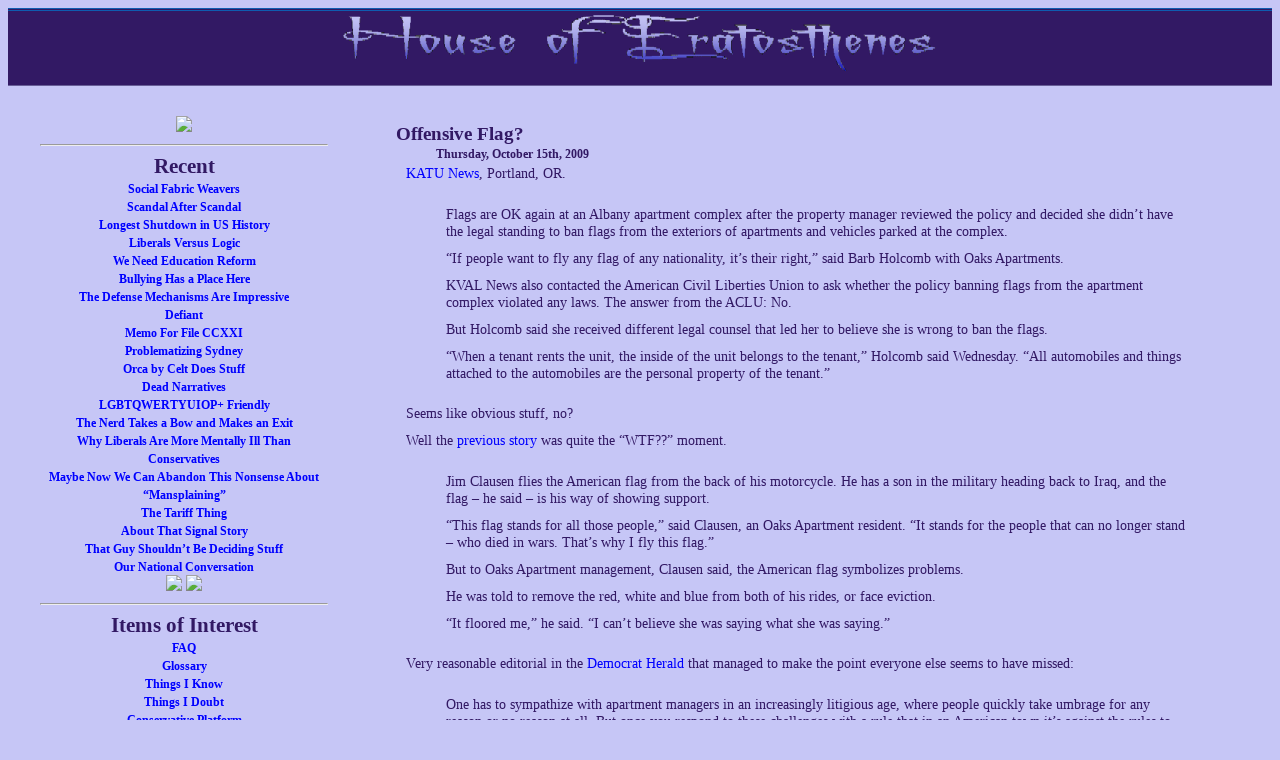

--- FILE ---
content_type: text/html; charset=UTF-8
request_url: http://www.peekinthewell.net/blog/offensive-flag/
body_size: 20903
content:
<!DOCTYPE html PUBLIC "-//W3C//DTD XHTML 1.1//EN" "http://www.w3.org/TR/xhtml1/DTD/xhtml11.dtd">
<html xmlns="http://www.w3.org/1999/xhtml" xml:lang="en">
<head>
<meta http-equiv="Content-Type" content="text/html; charset=utf-8" />
<META NAME="ROBOTS" CONTENT="NOIMAGEINDEX">
  <link href="http://www.peekinthewell.net/blog/wp-content/themes/HoE/style.css" rel="stylesheet" media="screen" type="text/css" />
  <link rel="alternate" type="application/rss+xml" title="House of Eratosthenes RSS Feed" href="http://www.peekinthewell.net/blog/feed/" />
  <link rel="pingback" href="http://www.peekinthewell.net/blog/xmlrpc.php" />
  <link rel="shortcut icon" href="favicon.ico" />
  <title>House of Eratosthenes</title>
</head>
<body><h1 id="top"><center><a href="http://www.peekinthewell.net/blog/"><img src="/images/masthead.png"></a></center> <a href="/index.php"></a></h1>
<div id="wrap">
<div id="left">
<center><img src="https://imagizer.imageshack.com/img922/1727/NGMLFt.jpg" width=270 /><!-- <br/><font size=-1><em><a href="https://www.facebook.com/joseph.willett3">Joseph Willett</a></em></font>--></center>

<hr>

<h2><center>Recent</center></h2>
	<center><interest><a href='http://www.peekinthewell.net/blog/social-fabric-weavers/'>Social Fabric Weavers</a></interest></center>
	<center><interest><a href='http://www.peekinthewell.net/blog/scandal-after-scandal/'>Scandal After Scandal</a></interest></center>
	<center><interest><a href='http://www.peekinthewell.net/blog/longest-shutdown-in-us-history/'>Longest Shutdown in US History</a></interest></center>
	<center><interest><a href='http://www.peekinthewell.net/blog/liberals-versus-logic/'>Liberals Versus Logic</a></interest></center>
	<center><interest><a href='http://www.peekinthewell.net/blog/we-need-education-reform/'>We Need Education Reform</a></interest></center>
	<center><interest><a href='http://www.peekinthewell.net/blog/bullying-has-a-place-here/'>Bullying Has a Place Here</a></interest></center>
	<center><interest><a href='http://www.peekinthewell.net/blog/the-defense-mechanisms-are-impressive/'>The Defense Mechanisms Are Impressive</a></interest></center>
	<center><interest><a href='http://www.peekinthewell.net/blog/defiant/'>Defiant</a></interest></center>
	<center><interest><a href='http://www.peekinthewell.net/blog/memo-for-file-ccxxi/'>Memo For File CCXXI</a></interest></center>
	<center><interest><a href='http://www.peekinthewell.net/blog/problematizing-sydney/'>Problematizing Sydney</a></interest></center>
	<center><interest><a href='http://www.peekinthewell.net/blog/orca-by-celt-does-stuff/'>Orca by Celt Does Stuff</a></interest></center>
	<center><interest><a href='http://www.peekinthewell.net/blog/dead-narratives/'>Dead Narratives</a></interest></center>
	<center><interest><a href='http://www.peekinthewell.net/blog/lgbtqwertyuiop-friendly/'>LGBTQWERTYUIOP+ Friendly</a></interest></center>
	<center><interest><a href='http://www.peekinthewell.net/blog/the-nerd-takes-a-bow-and-makes-an-exit/'>The Nerd Takes a Bow and Makes an Exit</a></interest></center>
	<center><interest><a href='http://www.peekinthewell.net/blog/why-liberals-are-more-mentally-ill-than-conservatives/'>Why Liberals Are More Mentally Ill Than Conservatives</a></interest></center>
	<center><interest><a href='http://www.peekinthewell.net/blog/maybe-now-we-can-abandon-this-nonsense-about-mansplaining/'>Maybe Now We Can Abandon This Nonsense About &#8220;Mansplaining&#8221;</a></interest></center>
	<center><interest><a href='http://www.peekinthewell.net/blog/the-tariff-thing/'>The Tariff Thing</a></interest></center>
	<center><interest><a href='http://www.peekinthewell.net/blog/about-that-signal-story/'>About That Signal Story</a></interest></center>
	<center><interest><a href='http://www.peekinthewell.net/blog/that-guy-shouldnt-be-deciding-stuff/'>That Guy Shouldn&#8217;t Be Deciding Stuff</a></interest></center>
	<center><interest><a href='http://www.peekinthewell.net/blog/our-national-conversation/'>Our National Conversation</a></interest></center>

<center><a href="http://www.peekinthewell.net/blog/"><img src="http://img218.imageshack.us/img218/8107/homejh5.png"></a>   <a href="mailto:mkfreeberg@hotmail.com"><img src="http://img218.imageshack.us/img218/7950/mailiu1.png"></a></center>

<hr>

        <h2><center>Items of Interest</center></h2>
<center><interest><a href="http://www.peekinthewell.net/blog/faq/">FAQ</a></interest></center>
<center><interest><a href="http://www.peekinthewell.net/blog/glossary/">Glossary</a></interest></center>
<center><interest><a href="http://www.peekinthewell.net/blog/all-the-things-i-know/">Things I Know</a></interest></center>
<center><interest><a href="http://www.peekinthewell.net/blog/things-i-doubt/">Things I Doubt</a></interest></center>
<center><interest><a href="http://www.peekinthewell.net/blog/conservative-platform/">Conservative Platform</a></interest></center>
<center><interest><a href="http://www.peekinthewell.net/blog/i-totally-hate-these-words/">I Totally Hate These Words</a></interest></center>
<center><interest><a href="http://www.peekinthewell.net/blog/what-everbody-else-gets/">Things I Don't Get</a></interest></center>
<center><interest><a href="http://www.peekinthewell.net/blog/movies-you-ought-not-spoil/">Movies You Ought Not Spoil</a></interest></center>
<center><interest><a href="http://www.peekinthewell.net/blog/living-with-me/">Rules For Living With Me</a></interest></center>
<center><interest><a href="http://www.peekinthewell.net/blog/when-i-start-running-this-place/">When I Start Running This Place</a></interest></center>
<center><interest><a href="http://www.peekinthewell.net/blog/bathosploration/">Bathosploration</a></interest></center>
<center><interest><a href="http://www.peekinthewell.net/blog/what-is-a-liberal-2/">What Is A Liberal?</a></interest></center>
<center><interest><a href="http://www.peekinthewell.net/blog/yin-and-yang-ix/">Yin and Yang</a></interest></center>
<center><interest><a href="http://www.peekinthewell.net/blog/if-we-really-cared/">If We Really Cared</a></interest></center>
<center><interest><a href="http://www.peekinthewell.net/blog/oath-of-eratosthenes/">The Oath</a></interest></center>
<center><interest><a href="http://www.peekinthewell.net/blog/seven-steps-to-insanity/">Seven Steps to Insanity</a></interest></center>
<center><interest><a href="http://www.peekinthewell.net/blog/morgans-personality-test/">Morgan's Personality Test</a></interest></center>
<center><interest><a href="http://www.peekinthewell.net/blog/on-the-metals/">What the Blogroll Icons Mean</a></interest></center>
<center><interest><a href="http://www.peekinthewell.net/blog/things-that-make-me-smile/">Things That Make Me Smile</a></interest></center>
<center><interest><a href="http://www.peekinthewell.net/blog/i-dont-want-to-see-these-things-in-movies/">I Don't Want to See These Things in Movies Ever Again</a></interest></center>
<center><interest><a href="http://www.peekinthewell.net/blog/diana-goddess-of-womens-lib/">Feminism in Ten Acts</a></interest></center>
<center><interest><a href="http://www.peekinthewell.net/blog/my-42-definitions-of-a-strong-society/">My 42 Definitions of a Strong Society</a></interest></center><hr>

<h2><center>Monthly Archives</center></h2>
	<center><interest><a href='http://www.peekinthewell.net/blog/2025/12/'>December 2025</a></interest></center>
	<center><interest><a href='http://www.peekinthewell.net/blog/2025/11/'>November 2025</a></interest></center>
	<center><interest><a href='http://www.peekinthewell.net/blog/2025/10/'>October 2025</a></interest></center>
	<center><interest><a href='http://www.peekinthewell.net/blog/2025/09/'>September 2025</a></interest></center>
	<center><interest><a href='http://www.peekinthewell.net/blog/2025/08/'>August 2025</a></interest></center>
	<center><interest><a href='http://www.peekinthewell.net/blog/2025/07/'>July 2025</a></interest></center>
	<center><interest><a href='http://www.peekinthewell.net/blog/2025/06/'>June 2025</a></interest></center>
	<center><interest><a href='http://www.peekinthewell.net/blog/2025/05/'>May 2025</a></interest></center>
	<center><interest><a href='http://www.peekinthewell.net/blog/2025/04/'>April 2025</a></interest></center>
	<center><interest><a href='http://www.peekinthewell.net/blog/2025/03/'>March 2025</a></interest></center>
	<center><interest><a href='http://www.peekinthewell.net/blog/2025/02/'>February 2025</a></interest></center>
	<center><interest><a href='http://www.peekinthewell.net/blog/2025/01/'>January 2025</a></interest></center>
	<center><interest><a href='http://www.peekinthewell.net/blog/2024/12/'>December 2024</a></interest></center>
	<center><interest><a href='http://www.peekinthewell.net/blog/2024/11/'>November 2024</a></interest></center>
	<center><interest><a href='http://www.peekinthewell.net/blog/2024/10/'>October 2024</a></interest></center>
	<center><interest><a href='http://www.peekinthewell.net/blog/2024/09/'>September 2024</a></interest></center>
	<center><interest><a href='http://www.peekinthewell.net/blog/2024/08/'>August 2024</a></interest></center>
	<center><interest><a href='http://www.peekinthewell.net/blog/2024/07/'>July 2024</a></interest></center>
	<center><interest><a href='http://www.peekinthewell.net/blog/2024/06/'>June 2024</a></interest></center>
	<center><interest><a href='http://www.peekinthewell.net/blog/2024/05/'>May 2024</a></interest></center>
	<center><interest><a href='http://www.peekinthewell.net/blog/2024/04/'>April 2024</a></interest></center>
	<center><interest><a href='http://www.peekinthewell.net/blog/2024/03/'>March 2024</a></interest></center>
	<center><interest><a href='http://www.peekinthewell.net/blog/2024/02/'>February 2024</a></interest></center>
	<center><interest><a href='http://www.peekinthewell.net/blog/2024/01/'>January 2024</a></interest></center>
	<center><interest><a href='http://www.peekinthewell.net/blog/2023/12/'>December 2023</a></interest></center>
	<center><interest><a href='http://www.peekinthewell.net/blog/2023/11/'>November 2023</a></interest></center>
	<center><interest><a href='http://www.peekinthewell.net/blog/2023/10/'>October 2023</a></interest></center>
	<center><interest><a href='http://www.peekinthewell.net/blog/2023/09/'>September 2023</a></interest></center>
	<center><interest><a href='http://www.peekinthewell.net/blog/2023/08/'>August 2023</a></interest></center>
	<center><interest><a href='http://www.peekinthewell.net/blog/2023/07/'>July 2023</a></interest></center>
	<center><interest><a href='http://www.peekinthewell.net/blog/2023/06/'>June 2023</a></interest></center>
	<center><interest><a href='http://www.peekinthewell.net/blog/2023/05/'>May 2023</a></interest></center>
	<center><interest><a href='http://www.peekinthewell.net/blog/2023/04/'>April 2023</a></interest></center>
	<center><interest><a href='http://www.peekinthewell.net/blog/2023/03/'>March 2023</a></interest></center>
	<center><interest><a href='http://www.peekinthewell.net/blog/2023/02/'>February 2023</a></interest></center>
	<center><interest><a href='http://www.peekinthewell.net/blog/2023/01/'>January 2023</a></interest></center>
	<center><interest><a href='http://www.peekinthewell.net/blog/2022/12/'>December 2022</a></interest></center>
	<center><interest><a href='http://www.peekinthewell.net/blog/2022/11/'>November 2022</a></interest></center>
	<center><interest><a href='http://www.peekinthewell.net/blog/2022/10/'>October 2022</a></interest></center>
	<center><interest><a href='http://www.peekinthewell.net/blog/2022/09/'>September 2022</a></interest></center>
	<center><interest><a href='http://www.peekinthewell.net/blog/2022/08/'>August 2022</a></interest></center>
	<center><interest><a href='http://www.peekinthewell.net/blog/2022/07/'>July 2022</a></interest></center>
	<center><interest><a href='http://www.peekinthewell.net/blog/2022/06/'>June 2022</a></interest></center>
	<center><interest><a href='http://www.peekinthewell.net/blog/2022/05/'>May 2022</a></interest></center>
	<center><interest><a href='http://www.peekinthewell.net/blog/2022/04/'>April 2022</a></interest></center>
	<center><interest><a href='http://www.peekinthewell.net/blog/2022/03/'>March 2022</a></interest></center>
	<center><interest><a href='http://www.peekinthewell.net/blog/2022/02/'>February 2022</a></interest></center>
	<center><interest><a href='http://www.peekinthewell.net/blog/2022/01/'>January 2022</a></interest></center>
	<center><interest><a href='http://www.peekinthewell.net/blog/2021/12/'>December 2021</a></interest></center>
	<center><interest><a href='http://www.peekinthewell.net/blog/2021/11/'>November 2021</a></interest></center>
	<center><interest><a href='http://www.peekinthewell.net/blog/2021/10/'>October 2021</a></interest></center>
	<center><interest><a href='http://www.peekinthewell.net/blog/2021/09/'>September 2021</a></interest></center>
	<center><interest><a href='http://www.peekinthewell.net/blog/2021/08/'>August 2021</a></interest></center>
	<center><interest><a href='http://www.peekinthewell.net/blog/2021/07/'>July 2021</a></interest></center>
	<center><interest><a href='http://www.peekinthewell.net/blog/2021/06/'>June 2021</a></interest></center>
	<center><interest><a href='http://www.peekinthewell.net/blog/2021/05/'>May 2021</a></interest></center>
	<center><interest><a href='http://www.peekinthewell.net/blog/2021/04/'>April 2021</a></interest></center>
	<center><interest><a href='http://www.peekinthewell.net/blog/2021/03/'>March 2021</a></interest></center>
	<center><interest><a href='http://www.peekinthewell.net/blog/2021/02/'>February 2021</a></interest></center>
	<center><interest><a href='http://www.peekinthewell.net/blog/2021/01/'>January 2021</a></interest></center>
	<center><interest><a href='http://www.peekinthewell.net/blog/2020/12/'>December 2020</a></interest></center>
	<center><interest><a href='http://www.peekinthewell.net/blog/2020/11/'>November 2020</a></interest></center>
	<center><interest><a href='http://www.peekinthewell.net/blog/2020/10/'>October 2020</a></interest></center>
	<center><interest><a href='http://www.peekinthewell.net/blog/2020/09/'>September 2020</a></interest></center>
	<center><interest><a href='http://www.peekinthewell.net/blog/2020/08/'>August 2020</a></interest></center>
	<center><interest><a href='http://www.peekinthewell.net/blog/2020/07/'>July 2020</a></interest></center>
	<center><interest><a href='http://www.peekinthewell.net/blog/2020/06/'>June 2020</a></interest></center>
	<center><interest><a href='http://www.peekinthewell.net/blog/2020/05/'>May 2020</a></interest></center>
	<center><interest><a href='http://www.peekinthewell.net/blog/2020/04/'>April 2020</a></interest></center>
	<center><interest><a href='http://www.peekinthewell.net/blog/2020/03/'>March 2020</a></interest></center>
	<center><interest><a href='http://www.peekinthewell.net/blog/2020/02/'>February 2020</a></interest></center>
	<center><interest><a href='http://www.peekinthewell.net/blog/2020/01/'>January 2020</a></interest></center>
	<center><interest><a href='http://www.peekinthewell.net/blog/2019/12/'>December 2019</a></interest></center>
	<center><interest><a href='http://www.peekinthewell.net/blog/2019/11/'>November 2019</a></interest></center>
	<center><interest><a href='http://www.peekinthewell.net/blog/2019/10/'>October 2019</a></interest></center>
	<center><interest><a href='http://www.peekinthewell.net/blog/2019/09/'>September 2019</a></interest></center>
	<center><interest><a href='http://www.peekinthewell.net/blog/2019/08/'>August 2019</a></interest></center>
	<center><interest><a href='http://www.peekinthewell.net/blog/2019/07/'>July 2019</a></interest></center>
	<center><interest><a href='http://www.peekinthewell.net/blog/2019/06/'>June 2019</a></interest></center>
	<center><interest><a href='http://www.peekinthewell.net/blog/2019/05/'>May 2019</a></interest></center>
	<center><interest><a href='http://www.peekinthewell.net/blog/2019/04/'>April 2019</a></interest></center>
	<center><interest><a href='http://www.peekinthewell.net/blog/2019/03/'>March 2019</a></interest></center>
	<center><interest><a href='http://www.peekinthewell.net/blog/2019/02/'>February 2019</a></interest></center>
	<center><interest><a href='http://www.peekinthewell.net/blog/2019/01/'>January 2019</a></interest></center>
	<center><interest><a href='http://www.peekinthewell.net/blog/2018/12/'>December 2018</a></interest></center>
	<center><interest><a href='http://www.peekinthewell.net/blog/2018/11/'>November 2018</a></interest></center>
	<center><interest><a href='http://www.peekinthewell.net/blog/2018/10/'>October 2018</a></interest></center>
	<center><interest><a href='http://www.peekinthewell.net/blog/2018/09/'>September 2018</a></interest></center>
	<center><interest><a href='http://www.peekinthewell.net/blog/2018/08/'>August 2018</a></interest></center>
	<center><interest><a href='http://www.peekinthewell.net/blog/2018/07/'>July 2018</a></interest></center>
	<center><interest><a href='http://www.peekinthewell.net/blog/2018/06/'>June 2018</a></interest></center>
	<center><interest><a href='http://www.peekinthewell.net/blog/2018/05/'>May 2018</a></interest></center>
	<center><interest><a href='http://www.peekinthewell.net/blog/2018/04/'>April 2018</a></interest></center>
	<center><interest><a href='http://www.peekinthewell.net/blog/2018/03/'>March 2018</a></interest></center>
	<center><interest><a href='http://www.peekinthewell.net/blog/2018/02/'>February 2018</a></interest></center>
	<center><interest><a href='http://www.peekinthewell.net/blog/2018/01/'>January 2018</a></interest></center>
	<center><interest><a href='http://www.peekinthewell.net/blog/2017/12/'>December 2017</a></interest></center>
	<center><interest><a href='http://www.peekinthewell.net/blog/2017/11/'>November 2017</a></interest></center>
	<center><interest><a href='http://www.peekinthewell.net/blog/2017/10/'>October 2017</a></interest></center>
	<center><interest><a href='http://www.peekinthewell.net/blog/2017/09/'>September 2017</a></interest></center>
	<center><interest><a href='http://www.peekinthewell.net/blog/2017/08/'>August 2017</a></interest></center>
	<center><interest><a href='http://www.peekinthewell.net/blog/2017/07/'>July 2017</a></interest></center>
	<center><interest><a href='http://www.peekinthewell.net/blog/2017/06/'>June 2017</a></interest></center>
	<center><interest><a href='http://www.peekinthewell.net/blog/2017/05/'>May 2017</a></interest></center>
	<center><interest><a href='http://www.peekinthewell.net/blog/2017/04/'>April 2017</a></interest></center>
	<center><interest><a href='http://www.peekinthewell.net/blog/2017/03/'>March 2017</a></interest></center>
	<center><interest><a href='http://www.peekinthewell.net/blog/2017/02/'>February 2017</a></interest></center>
	<center><interest><a href='http://www.peekinthewell.net/blog/2017/01/'>January 2017</a></interest></center>
	<center><interest><a href='http://www.peekinthewell.net/blog/2016/12/'>December 2016</a></interest></center>
	<center><interest><a href='http://www.peekinthewell.net/blog/2016/11/'>November 2016</a></interest></center>
	<center><interest><a href='http://www.peekinthewell.net/blog/2016/10/'>October 2016</a></interest></center>
	<center><interest><a href='http://www.peekinthewell.net/blog/2016/09/'>September 2016</a></interest></center>
	<center><interest><a href='http://www.peekinthewell.net/blog/2016/08/'>August 2016</a></interest></center>
	<center><interest><a href='http://www.peekinthewell.net/blog/2016/07/'>July 2016</a></interest></center>
	<center><interest><a href='http://www.peekinthewell.net/blog/2016/06/'>June 2016</a></interest></center>
	<center><interest><a href='http://www.peekinthewell.net/blog/2016/05/'>May 2016</a></interest></center>
	<center><interest><a href='http://www.peekinthewell.net/blog/2016/04/'>April 2016</a></interest></center>
	<center><interest><a href='http://www.peekinthewell.net/blog/2016/03/'>March 2016</a></interest></center>
	<center><interest><a href='http://www.peekinthewell.net/blog/2016/02/'>February 2016</a></interest></center>
	<center><interest><a href='http://www.peekinthewell.net/blog/2016/01/'>January 2016</a></interest></center>
	<center><interest><a href='http://www.peekinthewell.net/blog/2015/12/'>December 2015</a></interest></center>
	<center><interest><a href='http://www.peekinthewell.net/blog/2015/11/'>November 2015</a></interest></center>
	<center><interest><a href='http://www.peekinthewell.net/blog/2015/10/'>October 2015</a></interest></center>
	<center><interest><a href='http://www.peekinthewell.net/blog/2015/09/'>September 2015</a></interest></center>
	<center><interest><a href='http://www.peekinthewell.net/blog/2015/08/'>August 2015</a></interest></center>
	<center><interest><a href='http://www.peekinthewell.net/blog/2015/07/'>July 2015</a></interest></center>
	<center><interest><a href='http://www.peekinthewell.net/blog/2015/06/'>June 2015</a></interest></center>
	<center><interest><a href='http://www.peekinthewell.net/blog/2015/05/'>May 2015</a></interest></center>
	<center><interest><a href='http://www.peekinthewell.net/blog/2015/04/'>April 2015</a></interest></center>
	<center><interest><a href='http://www.peekinthewell.net/blog/2015/03/'>March 2015</a></interest></center>
	<center><interest><a href='http://www.peekinthewell.net/blog/2015/02/'>February 2015</a></interest></center>
	<center><interest><a href='http://www.peekinthewell.net/blog/2015/01/'>January 2015</a></interest></center>
	<center><interest><a href='http://www.peekinthewell.net/blog/2014/12/'>December 2014</a></interest></center>
	<center><interest><a href='http://www.peekinthewell.net/blog/2014/11/'>November 2014</a></interest></center>
	<center><interest><a href='http://www.peekinthewell.net/blog/2014/10/'>October 2014</a></interest></center>
	<center><interest><a href='http://www.peekinthewell.net/blog/2014/09/'>September 2014</a></interest></center>
	<center><interest><a href='http://www.peekinthewell.net/blog/2014/08/'>August 2014</a></interest></center>
	<center><interest><a href='http://www.peekinthewell.net/blog/2014/07/'>July 2014</a></interest></center>
	<center><interest><a href='http://www.peekinthewell.net/blog/2014/06/'>June 2014</a></interest></center>
	<center><interest><a href='http://www.peekinthewell.net/blog/2014/05/'>May 2014</a></interest></center>
	<center><interest><a href='http://www.peekinthewell.net/blog/2014/04/'>April 2014</a></interest></center>
	<center><interest><a href='http://www.peekinthewell.net/blog/2014/03/'>March 2014</a></interest></center>
	<center><interest><a href='http://www.peekinthewell.net/blog/2014/02/'>February 2014</a></interest></center>
	<center><interest><a href='http://www.peekinthewell.net/blog/2014/01/'>January 2014</a></interest></center>
	<center><interest><a href='http://www.peekinthewell.net/blog/2013/12/'>December 2013</a></interest></center>
	<center><interest><a href='http://www.peekinthewell.net/blog/2013/11/'>November 2013</a></interest></center>
	<center><interest><a href='http://www.peekinthewell.net/blog/2013/10/'>October 2013</a></interest></center>
	<center><interest><a href='http://www.peekinthewell.net/blog/2013/09/'>September 2013</a></interest></center>
	<center><interest><a href='http://www.peekinthewell.net/blog/2013/08/'>August 2013</a></interest></center>
	<center><interest><a href='http://www.peekinthewell.net/blog/2013/07/'>July 2013</a></interest></center>
	<center><interest><a href='http://www.peekinthewell.net/blog/2013/06/'>June 2013</a></interest></center>
	<center><interest><a href='http://www.peekinthewell.net/blog/2013/05/'>May 2013</a></interest></center>
	<center><interest><a href='http://www.peekinthewell.net/blog/2013/04/'>April 2013</a></interest></center>
	<center><interest><a href='http://www.peekinthewell.net/blog/2013/03/'>March 2013</a></interest></center>
	<center><interest><a href='http://www.peekinthewell.net/blog/2013/02/'>February 2013</a></interest></center>
	<center><interest><a href='http://www.peekinthewell.net/blog/2013/01/'>January 2013</a></interest></center>
	<center><interest><a href='http://www.peekinthewell.net/blog/2012/12/'>December 2012</a></interest></center>
	<center><interest><a href='http://www.peekinthewell.net/blog/2012/11/'>November 2012</a></interest></center>
	<center><interest><a href='http://www.peekinthewell.net/blog/2012/10/'>October 2012</a></interest></center>
	<center><interest><a href='http://www.peekinthewell.net/blog/2012/09/'>September 2012</a></interest></center>
	<center><interest><a href='http://www.peekinthewell.net/blog/2012/08/'>August 2012</a></interest></center>
	<center><interest><a href='http://www.peekinthewell.net/blog/2012/07/'>July 2012</a></interest></center>
	<center><interest><a href='http://www.peekinthewell.net/blog/2012/06/'>June 2012</a></interest></center>
	<center><interest><a href='http://www.peekinthewell.net/blog/2012/05/'>May 2012</a></interest></center>
	<center><interest><a href='http://www.peekinthewell.net/blog/2012/04/'>April 2012</a></interest></center>
	<center><interest><a href='http://www.peekinthewell.net/blog/2012/03/'>March 2012</a></interest></center>
	<center><interest><a href='http://www.peekinthewell.net/blog/2012/02/'>February 2012</a></interest></center>
	<center><interest><a href='http://www.peekinthewell.net/blog/2012/01/'>January 2012</a></interest></center>
	<center><interest><a href='http://www.peekinthewell.net/blog/2011/12/'>December 2011</a></interest></center>
	<center><interest><a href='http://www.peekinthewell.net/blog/2011/11/'>November 2011</a></interest></center>
	<center><interest><a href='http://www.peekinthewell.net/blog/2011/10/'>October 2011</a></interest></center>
	<center><interest><a href='http://www.peekinthewell.net/blog/2011/09/'>September 2011</a></interest></center>
	<center><interest><a href='http://www.peekinthewell.net/blog/2011/08/'>August 2011</a></interest></center>
	<center><interest><a href='http://www.peekinthewell.net/blog/2011/07/'>July 2011</a></interest></center>
	<center><interest><a href='http://www.peekinthewell.net/blog/2011/06/'>June 2011</a></interest></center>
	<center><interest><a href='http://www.peekinthewell.net/blog/2011/05/'>May 2011</a></interest></center>
	<center><interest><a href='http://www.peekinthewell.net/blog/2011/04/'>April 2011</a></interest></center>
	<center><interest><a href='http://www.peekinthewell.net/blog/2011/03/'>March 2011</a></interest></center>
	<center><interest><a href='http://www.peekinthewell.net/blog/2011/02/'>February 2011</a></interest></center>
	<center><interest><a href='http://www.peekinthewell.net/blog/2011/01/'>January 2011</a></interest></center>
	<center><interest><a href='http://www.peekinthewell.net/blog/2010/12/'>December 2010</a></interest></center>
	<center><interest><a href='http://www.peekinthewell.net/blog/2010/11/'>November 2010</a></interest></center>
	<center><interest><a href='http://www.peekinthewell.net/blog/2010/10/'>October 2010</a></interest></center>
	<center><interest><a href='http://www.peekinthewell.net/blog/2010/09/'>September 2010</a></interest></center>
	<center><interest><a href='http://www.peekinthewell.net/blog/2010/08/'>August 2010</a></interest></center>
	<center><interest><a href='http://www.peekinthewell.net/blog/2010/07/'>July 2010</a></interest></center>
	<center><interest><a href='http://www.peekinthewell.net/blog/2010/06/'>June 2010</a></interest></center>
	<center><interest><a href='http://www.peekinthewell.net/blog/2010/05/'>May 2010</a></interest></center>
	<center><interest><a href='http://www.peekinthewell.net/blog/2010/04/'>April 2010</a></interest></center>
	<center><interest><a href='http://www.peekinthewell.net/blog/2010/03/'>March 2010</a></interest></center>
	<center><interest><a href='http://www.peekinthewell.net/blog/2010/02/'>February 2010</a></interest></center>
	<center><interest><a href='http://www.peekinthewell.net/blog/2010/01/'>January 2010</a></interest></center>
	<center><interest><a href='http://www.peekinthewell.net/blog/2009/12/'>December 2009</a></interest></center>
	<center><interest><a href='http://www.peekinthewell.net/blog/2009/11/'>November 2009</a></interest></center>
	<center><interest><a href='http://www.peekinthewell.net/blog/2009/10/'>October 2009</a></interest></center>
	<center><interest><a href='http://www.peekinthewell.net/blog/2009/09/'>September 2009</a></interest></center>
	<center><interest><a href='http://www.peekinthewell.net/blog/2009/08/'>August 2009</a></interest></center>
	<center><interest><a href='http://www.peekinthewell.net/blog/2009/07/'>July 2009</a></interest></center>
	<center><interest><a href='http://www.peekinthewell.net/blog/2009/06/'>June 2009</a></interest></center>
	<center><interest><a href='http://www.peekinthewell.net/blog/2009/05/'>May 2009</a></interest></center>
	<center><interest><a href='http://www.peekinthewell.net/blog/2009/04/'>April 2009</a></interest></center>
	<center><interest><a href='http://www.peekinthewell.net/blog/2009/03/'>March 2009</a></interest></center>
	<center><interest><a href='http://www.peekinthewell.net/blog/2009/02/'>February 2009</a></interest></center>
	<center><interest><a href='http://www.peekinthewell.net/blog/2009/01/'>January 2009</a></interest></center>
	<center><interest><a href='http://www.peekinthewell.net/blog/2008/12/'>December 2008</a></interest></center>
	<center><interest><a href='http://www.peekinthewell.net/blog/2008/11/'>November 2008</a></interest></center>
	<center><interest><a href='http://www.peekinthewell.net/blog/2008/10/'>October 2008</a></interest></center>
	<center><interest><a href='http://www.peekinthewell.net/blog/2008/09/'>September 2008</a></interest></center>
	<center><interest><a href='http://www.peekinthewell.net/blog/2008/08/'>August 2008</a></interest></center>
	<center><interest><a href='http://www.peekinthewell.net/blog/2008/07/'>July 2008</a></interest></center>
	<center><interest><a href='http://www.peekinthewell.net/blog/2008/06/'>June 2008</a></interest></center>
	<center><interest><a href='http://www.peekinthewell.net/blog/2008/05/'>May 2008</a></interest></center>
	<center><interest><a href='http://www.peekinthewell.net/blog/2008/04/'>April 2008</a></interest></center>
	<center><interest><a href='http://www.peekinthewell.net/blog/2008/03/'>March 2008</a></interest></center>
	<center><interest><a href='http://www.peekinthewell.net/blog/2008/02/'>February 2008</a></interest></center>
	<center><interest><a href='http://www.peekinthewell.net/blog/2008/01/'>January 2008</a></interest></center>
	<center><interest><a href='http://www.peekinthewell.net/blog/2007/12/'>December 2007</a></interest></center>
	<center><interest><a href='http://www.peekinthewell.net/blog/2007/11/'>November 2007</a></interest></center>
	<center><interest><a href='http://www.peekinthewell.net/blog/2007/10/'>October 2007</a></interest></center>
	<center><interest><a href='http://www.peekinthewell.net/blog/2007/09/'>September 2007</a></interest></center>
	<center><interest><a href='http://www.peekinthewell.net/blog/2007/08/'>August 2007</a></interest></center>
	<center><interest><a href='http://www.peekinthewell.net/blog/2007/07/'>July 2007</a></interest></center>
	<center><interest><a href='http://www.peekinthewell.net/blog/2007/06/'>June 2007</a></interest></center>
	<center><interest><a href='http://www.peekinthewell.net/blog/2007/05/'>May 2007</a></interest></center>
	<center><interest><a href='http://www.peekinthewell.net/blog/2007/04/'>April 2007</a></interest></center>
	<center><interest><a href='http://www.peekinthewell.net/blog/2007/03/'>March 2007</a></interest></center>
	<center><interest><a href='http://www.peekinthewell.net/blog/2007/02/'>February 2007</a></interest></center>
	<center><interest><a href='http://www.peekinthewell.net/blog/2007/01/'>January 2007</a></interest></center>
	<center><interest><a href='http://www.peekinthewell.net/blog/2006/12/'>December 2006</a></interest></center>
	<center><interest><a href='http://www.peekinthewell.net/blog/2006/11/'>November 2006</a></interest></center>
	<center><interest><a href='http://www.peekinthewell.net/blog/2006/10/'>October 2006</a></interest></center>
	<center><interest><a href='http://www.peekinthewell.net/blog/2006/09/'>September 2006</a></interest></center>
	<center><interest><a href='http://www.peekinthewell.net/blog/2006/08/'>August 2006</a></interest></center>
	<center><interest><a href='http://www.peekinthewell.net/blog/2006/07/'>July 2006</a></interest></center>
	<center><interest><a href='http://www.peekinthewell.net/blog/2006/06/'>June 2006</a></interest></center>
	<center><interest><a href='http://www.peekinthewell.net/blog/2006/05/'>May 2006</a></interest></center>
	<center><interest><a href='http://www.peekinthewell.net/blog/2006/04/'>April 2006</a></interest></center>
	<center><interest><a href='http://www.peekinthewell.net/blog/2006/03/'>March 2006</a></interest></center>
	<center><interest><a href='http://www.peekinthewell.net/blog/2006/02/'>February 2006</a></interest></center>
	<center><interest><a href='http://www.peekinthewell.net/blog/2006/01/'>January 2006</a></interest></center>
	<center><interest><a href='http://www.peekinthewell.net/blog/2005/12/'>December 2005</a></interest></center>
	<center><interest><a href='http://www.peekinthewell.net/blog/2005/11/'>November 2005</a></interest></center>
	<center><interest><a href='http://www.peekinthewell.net/blog/2005/10/'>October 2005</a></interest></center>
	<center><interest><a href='http://www.peekinthewell.net/blog/2005/09/'>September 2005</a></interest></center>
	<center><interest><a href='http://www.peekinthewell.net/blog/2005/08/'>August 2005</a></interest></center>
	<center><interest><a href='http://www.peekinthewell.net/blog/2005/07/'>July 2005</a></interest></center>
	<center><interest><a href='http://www.peekinthewell.net/blog/2005/06/'>June 2005</a></interest></center>
	<center><interest><a href='http://www.peekinthewell.net/blog/2005/05/'>May 2005</a></interest></center>
	<center><interest><a href='http://www.peekinthewell.net/blog/2005/04/'>April 2005</a></interest></center>
	<center><interest><a href='http://www.peekinthewell.net/blog/2005/01/'>January 2005</a></interest></center>
	<center><interest><a href='http://www.peekinthewell.net/blog/2004/12/'>December 2004</a></interest></center>
	<center><interest><a href='http://www.peekinthewell.net/blog/2004/11/'>November 2004</a></interest></center>

<hr><!--

<center><img border="0" alt="Blogs for Palin" src="http://i660.photobucket.com/albums/uu327/josh_painter/b4p-200.jpg" />
<br /><br />
<a href="http://www.alaskans4palin.com/" target="new">Alaskans4Palin</a><br />
<a href="http://wwwamericanpie.blogspot.com/" target="new">American Pie</a><br />
<a href="http://americasbestchoice.blogspot.com/" target="new">America's Best Choice</a><br />
<a href="http://www.amorian.org/" target="new">Amorian</a><br />
<a href="http://arranewsservice.com/" target="new">ARRA News Service</a><br />
<a href="http://backyardconservative.blogspot.com/" target="new">Backyard Conservative</a><br />
<a href="http://blatheringsblog.com/" target="new">Blatherings Blog</a><br />
<a href="http://caffeinatedthoughts.com/" target="new">Caffeinated Thoughts</a><br />
<a href="http://www.cityonahillpolitics.blogspot.com/" target="new">City on a Hill Political Observer</a><br />
<a href="http://cd4palin.blogspot.com/" target="new">Congressional Districts For Palin</a><br />
<a href="http://conservativeamerican.org" target="new">Conservative American</a><br />
<a href="http://conservativegirlwithavoice.blogspot.com/" target="new">Conservative Girl With a Voice</a><br />
<a href="http://c-pol.blogspot.com/" target="new">C-POL</a><br />
<a href="http://findingmyselfinalaska.blogspot.com/" target="new">Finding Myself In Alaska</a><br />
<a href="http://www.frugal-cafe.com/public_html/frugal-blog/frugal-cafe-blogzone/" target="new">Frugal Café Blog Zone</a><br />
<a href="http://ehvogel.blogspot.com/" target="new">Generational Dysfunction</a><br />
<a href="http://www.goldfishandclowns.com" target="new">Goldfish And Clowns</a><br />
<a href="http://www.govpalin2012.blogspot.com/" target="new">Governor Palin for President 2012</a><br />
<a href="http://mukluk.wordpress.com/" target="new">Half Baked Sourdough</a><br />
<a href="http://hoosiers4sarah.blogspot.com/" target="new">Hoosiers For Sarah Palin</a><br />
<a href="http://www.peekinthewell.net/blog/" target="new">House of Eratosthenes</a><br />
<a href="http://paulwilson.com/blog/" target="new">I Am Paul Wilson</a><br />
<a href="http://www.jeffersonsrebels.blogspot.com/" target="new">Jefferson's Rebels</a><br />
<a href="http://reagantman.blogspot.com/" target="new">Liberty's Lamp</a><br />
<a href="http://vegans4palin.blogspot.com/" target="new">Me 2|4 for Palin</a><br />
<a href="http://www.michiganders4palin.com/" target="new">Michiganders4Palin</a><br />
<a href="http://recovering-liberal.blogspot.com/" target="new">MJ Sheppard's 'A Point of View'</a><br />
<a href="http://www.moms4sarahpalin.blogspot.com/" target="new">Moms 4 Sarah Palin</a><br />
<a href="http://www.motivationtruth.com/" target="new">Motivation Truth</a><br />
<a href="http://motorcitytimes.com/mct/" target="new">Motor City Times</a><br />
<a href="http://morgans2cents.blogspot.com/" target="new">My Two Cents Worth</a><br />
<a href="http://nationalteaparty.blogspot.com/" target="new">National Tea Party</a><br />
<a href="http://palin4president2012.blogspot.com" target="new">Palin 2012</a><br />
<a href="http://palintwibe.blogspot.com/" target="new">Palin Twibe Blog</a><br />
<a href="http://patricksworldusa.blogspot.com/" target="new">Patrick's World USA</a><br />
<a href="http://www.republicancatholics.blogspot.com/" target="new">Republican Catholics</a><br />
<a href="http://sarahpalinblog.typepad.com/" target="new">Sarah Palin Blog</a><br />
<a href="http://www.sarahpalin.za.net/" target="new">SarahPalin.za.net</a><br />
<a href="http://snowedin2006.blogspot.com/" target="new">Snowed In</a><br />
<a href="http://texas4palin.blogspot.com/" target="new">Texas for Sarah Palin</a><br />
<a href="http://thebookofsarah.blogspot.com/" target="new">The Book of Sarah</a><br />
<a href="http://philmon.blogspot.com/" target="new">The Clue Batting Cage</a><br />
<a href="http://www.conservativepup.com/" target="new">The Conservative Pup</a><br />
<a href="http://www.thehollywoodrepublican.com/" target="new">The Hollywood Republican</a><br />
<a href="http://pelinore.wordpress.com/" target="new">The Knights of Palin</a><br />
<a href="http://thepalinexpress.wordpress.com/" target="new">The Palin Express</a><br />
<a href="http://the-spyglass.blogspot.com/" target="new">The Spyglass</a><br />
<a href="http://treeofmamre.wordpress.com/" target="new">The Tree of Mamre</a><br />
<a href="http://totus-blog.blogspot.com/" target="new">TOTUS</a><br />
<a href="http://us4palin.com/" target="new">US for Palin</a><br />
<a href="http://vets4sarah.net/" target="new">Vets4Sarah.net</a><br /></center>

<hr> -->

<h2><center>What They Say</center></h2>
<p><i>Alarming News: <a href="http://www.alarmingnews.com/archives/004840.html">I like Morgan Freeberg. A lot.</a></i></p>
<p><i>American Digest: <a href="http://americandigest.org/mt-archives/006380.php">And I like this from  "The Blog That Nobody Reads", because it is -- mostly -- about me. What can I say? I'm on an ego trip today. It won't last.</a></i></p>
<p><i>Anti-Idiotarian Rottweiler: <a href="http://www.nicedoggie.net/2006/?p=1048">We were following a trackback and thinking "hmmm... this is a bloody excellent post!", and then we realized that it was just part III of, well, three...Damn. I wish <i>I'd</i> written those.</a></i></p>
<p><i>Anti-Idiotarian Rottweiler: <a href="http://www.nicedoggie.net/2006/?p=798">...I just remembered that I found a new blog a short while ago, House of Eratosthenes, that I really like. I like his common sense approach and his curiosity when it comes to why people believe what they believe rather than just what they believe.</a></i></p>
<p><i>Brutally Honest: <a href="http://www.brutallyhonest.org/brutally_honest/2006/07/from_the_house_.html">Morgan Freeberg is an intriguing guy...[he] asks great questions and answers others with style, flair, reason and wit. On the blogroll he goes.  Make him a part of your regular blogospheric reading. I certainly will.</a></i></p>
<p><i>Brutally Honest: <a href="http://www.brutallyhonest.org/brutally_honest/2006/08/nailing_it.html">Morgan Freeberg is brilliant.</a></i></p>
<p><i>Common Sense Junction: <a href="http://www.laughtergenealogy.com/blog/archives/1723">Misha @ Anti-Idiotarian never ceases to amaze me. He keeps finding other good blogs. I went over to A.I. this morning for my daily Misha fix and he had found this guy named Morgan Freeberg in Fair Oaks, California, that has a blog, House of Eratosthenes. Freeberg says its "The Blog That Nobody Reads" but it may now become the blog that everybody reads.</a></i></p>
<p><i>Dr. Melissa Clouthier: <a href="http://drmelissaclouthier.blogspot.com/2006_07_01_drmelissaclouthier_archive.html">Morgan Freeberg at House of Eratosthenes (pftthats a mouthful) honors big boned women in skimpy clothing. The picture there is priceless--keep scrolling down.</a></i></p>
<p><i>Exile in Portales: <a href="http://exileinportales.blogspot.com/2006/05/post-mothers-day-post.html">Via Gerard: Morgan Freeberg, a guy with a lot to say. And he speaks The Truth...and it's fascinating stuff. Worth a read, or three. Or six.</a></i></p>
<p><i>The Heat Is On: <a href="http://ussenterprise.blogdns.net/rants/PermaLink,guid,bdb9a558-8de0-40a1-a3cd-d6e74d65f17a.aspx">From House of Eratosthenes comes yet another enlightening piece on liberals. All I can say is "Dayum, does this guy have libs pegged or what?" Excellent work, Morgan. Here's to ya!</a></i></p>
<p><i>Jaded Haven: <a href="http://mkfreeberg.webloggin.com/the-dissenting-party-asks-questions/#comment-5003">Good God, Morgan, you cover a topic from front to back with a screwy thoroughness I find mind boggling. I'm in awe of your thought proccesses, my friend, you're an exceptional talent. You start by throwing in the kitchen sink, tie in someone's syphilitic uncle, bend around a rip tide of brilliance and bring it all home in a neat, diamond dripping package of an exceptionally readable moment of damn fine wordsmithing. I love reading you.</a></i></p>
<p><i>Just Muttering: <a href="http://yarnsandyarns.blogspot.com/2006/06/dont-miss.html">Two nice pieces at House of Eratosthenes, one about a perhaps unintended effect of the Enron mess, and one on the Gore-y environ-movie.</a></i></p>
<p><i>Mein Blogovault: <a href="http://aredphishhead.blogspot.com/2006/07/house-on-times.html">Make "the Blog that No One Reads" one of your daily reads.</a></i></p>
<p><i>Pajamas Media: <a href="http://pajamasmedia.com/2006/07/of_titties_and_terrorists.php">Over at The House of Eratosthenes ("The blog nobody reads"), Morgan Freeberg is taking a candid look at one of America's most indulgent habits.</a></i></p>
<p><i>Philmon: <a href="http://philmon.blogspot.com/2007/02/journalism.html">When Morgan meanders, stick with him - he's got a point and it'll be worth it in the end. He's not a hit-and-run snarky quip kind of guy. The pieces all fall into place like tumblers in a lock and bang! He's opened a cognative door for you.</a></i></p>
<p><i>Rightlinx: <a href="http://www.rightlinx.com/?p=308">Morgan at House of Eratosthenes is one of the best writers out there. I read him nearly every day because he manages to provide an interesting perspective, even though I don't always agree.</a></i></p>
<p><i>The Virginian: <a href="http://moneyrunner.blogspot.com/2006/07/on-titties-and-terrorists.html">I know this post will offend some people, but the author makes some good points.</a></i></p>
<p><i>Poetic Justice: <a href="http://www.haloscan.com/comments/thepoetryman/115290499894632461/">Cletus! Ah gots a laiv one fer yew...</a></i></p>

<hr>

<h2><center>Links</center></h2>
<img src="/blog/wp-content/themes/HoE/images/Bronze.png"> <a href="http://www.186kpersecond.com/">186k Per Second</a><br>
<img src="/blog/wp-content/themes/HoE/images/Bronze.png"> <a href="http://www.4-blockworld.com/">4-Block World</a><br>
<img src="/blog/wp-content/themes/HoE/images/Bronze.png"> <a href="http://84rules.blog-city.com/">84 Rules</a><br>
<img src="/blog/wp-content/themes/HoE/images/Bronze.png"> <a href="http://www.911familiesforamerica.org/">9/11 Families</a><br>
<img src="/blog/wp-content/themes/HoE/images/Bronze.png"> <a href="http://abigvictory.blogspot.com/">A Big Victory</a><br>
<img src="/blog/wp-content/themes/HoE/images/Bronze.png"> <a href="http://www.ace.mu.nu/">Ace of Spades HQ</a><br>
<img src="/blog/wp-content/themes/HoE/images/Bronze.png"> <a href="http://www.adamsweb.us/blog/">Adam's Blog</a><br>
<img src="/blog/wp-content/themes/HoE/images/Bronze.png"> <a href="http://aftergrogblog.blogs.com/agb/">After Grog Blog</a><br>
<img src="/blog/wp-content/themes/HoE/images/Bronze.png"> <a href="http://www.alarmingnews.com/">Alarming News</a><br>
<img src="/blog/wp-content/themes/HoE/images/Bronze.png"> <a href="http://alicethecamel.wordpress.com/">Alice the Camel</a><br>
<img src="/blog/wp-content/themes/HoE/images/Bronze.png"> <a href="http://althouse.blogspot.com/">Althouse</a><br>
<img src="/blog/wp-content/themes/HoE/images/Bronze.png"> <a href="http://alwaysrightusuallycorrect.blogspot.com/">Always Right, Usually Correct</a><br>
<img src="/blog/wp-content/themes/HoE/images/Bronze.png"> <a href="http://northshorejournal.org/">America's North Shore Journal</a><br>
<img src="/blog/wp-content/themes/HoE/images/Bronze.png"> <a href="http://www.americandaily.com/">American Daily</a><br>
<img src="/blog/wp-content/themes/HoE/images/Silver.gif"> <a href="http://www.americandigest.org/">American Digest</a><br>
<img src="/blog/wp-content/themes/HoE/images/Bronze.png"> <a href="http://americanprincessblog.com/">American Princess</a><br>
<img src="/blog/wp-content/themes/HoE/images/Bronze.png"> <a href="http://www.theanchoressonline.com/">The Anchoress</a><br>
<img src="/blog/wp-content/themes/HoE/images/Bronze.png"> <a href="http://www.andrewiandodge.com/">Andrew Ian Dodge</a><br>
<img src="/blog/wp-content/themes/HoE/images/Bronze.png"> <a href="http://andrewolmsted.com/">Andrew Olmstead</a><br>
<img src="/blog/wp-content/themes/HoE/images/Bronze.png"> <a href="http://anglicansamizdat.wordpress.com/">Angelican Samizdat</a><br>
<img src="/blog/wp-content/themes/HoE/images/Bronze.png"> <a href="http://www.annsbox.com/logger/logger.cgi">Ann's Fuse Box</a><br>
<img src="/blog/wp-content/themes/HoE/images/Bronze.png"> <a href="http://sofakingpissed.blogspot.com/2006/06/what-hell-is-wrong-with-people-these.html">Annoyances and Dislikes</a><br>
<img src="/blog/wp-content/themes/HoE/images/Silver.gif"> <a href="http://rovianconspiracy.blogspot.com/">Another Rovian Conspiracy</a><br>
<img src="/blog/wp-content/themes/HoE/images/Bronze.png"> <a href="http://www.anotherthink.com/">Another Think</a><br>
<img src="/blog/wp-content/themes/HoE/images/Silver.gif"> <a href="http://www.nicedoggie.net/">Anti-Idiotarian Rottweiler</a><br>
<img src="/blog/wp-content/themes/HoE/images/Bronze.png"> <a href="http://www.associatedcontent.com/">Associated Content</a><br>
<img src="/blog/wp-content/themes/HoE/images/Bronze.png"> <a href="http://astuteblogger.blogspot.com/">The Astute Bloggers</a><br>
<img src="/blog/wp-content/themes/HoE/images/Bronze.png"> <a href="http://www.atlanticblog.com/">Atlantic Blog</a><br>
<img src="/blog/wp-content/themes/HoE/images/Bronze.png"> <a href="http://atlasshrugs2000.typepad.com/atlas_shrugs/">Atlas Shrugs</a><br>
<img src="/blog/wp-content/themes/HoE/images/Bronze.png"> <a href="http://atomictrousers.blogspot.com">Atomic Trousers</a><br>
<img src="/blog/wp-content/themes/HoE/images/Bronze.png"> <a href="http://azamatterofact.blogspot.com/">Azamatterofact</a><br>
<img src="/blog/wp-content/themes/HoE/images/Bronze.png"> <a href="http://bmovies.blogspot.com/">B Movies</a><br>
<img src="/blog/wp-content/themes/HoE/images/Bronze.png"> <a href="http://www.badcatholicism.blogspot.com/">Bad Catholicism</a><br>
<img src="/blog/wp-content/themes/HoE/images/Bronze.png"> <a href="http://baconeatingatheistjew.blogspot.com/">Bacon Eating Atheist Jew</a><br>
<img src="/blog/wp-content/themes/HoE/images/Bronze.png"> <a href="http://www.barking-moonbat.com/">Barking Moonbat Early Warning System</a><br>
<img src="/blog/wp-content/themes/HoE/images/Bronze.png"> <a href="http://thebastidge.blogspot.com/">The Bastidge</a><br>
<img src="/blog/wp-content/themes/HoE/images/Bronze.png"> <a href="http://fallbackbelmont.blogspot.com/">The Belmont Club</a><br>
<img src="/blog/wp-content/themes/HoE/images/Bronze.png"> <a href="http://mrclm.blogspot.com/">Because I Said So</a><br>
<img src="/blog/wp-content/themes/HoE/images/Bronze.png"> <a href="http://quigleyblog.blogspot.com/">Bernie Quigley</a><br>
<img src="/blog/wp-content/themes/HoE/images/Silver.gif"> <a href="http://www.opinionjournal.com/best/">Best of the Web</a><br>
<img src="/blog/wp-content/themes/HoE/images/Bronze.png"> <a href="http://www.betweenthecoasts.com/">Between the Coasts</a><br>
<img src="/blog/wp-content/themes/HoE/images/Bronze.png"> <a href="http://bidinotto.journalspace.com/">Bidinotto's Blog</a><br>
<img src="/blog/wp-content/themes/HoE/images/Bronze.png"> <a href="http://www.biglizards.net/blog/">Big Lizards</a><br>
<img src="/blog/wp-content/themes/HoE/images/Bronze.png"> <a href="http://www.billhobbs.com/">Bill Hobbs</a><br>
<img src="/blog/wp-content/themes/HoE/images/Bronze.png"> <a href="http://billroggio.com/">Bill Roggio</a><br>
<img src="/blog/wp-content/themes/HoE/images/Bronze.png"> <a href="http://www.theblackrepublican.net/">The Black Republican</a><br>
<img src="/blog/wp-content/themes/HoE/images/Bronze.png"> <a href="http://blamebush.typepad.com/blamebush/">BlameBush!</a><br>
<img src="/blog/wp-content/themes/HoE/images/Bronze.png"> <a href="http://blasphemes.blogspot.com/">Blasphemes</a><br>
<img src="/blog/wp-content/themes/HoE/images/Bronze.png"> <a href="http://blogcurry.com/">Blog Curry</a><br>
<img src="/blog/wp-content/themes/HoE/images/Bronze.png"> <a href="http://blogodidact.blogspot.com/index.html">Blogodidact</a><br>
<img src="/blog/wp-content/themes/HoE/images/Bronze.png"> <a href="http://blowingsmokethemovie.com/">Blowing Smoke</a><br>
<img src="/blog/wp-content/themes/HoE/images/Bronze.png"> <a href="http://www.lawhawk.blogspot.com/">A Blog For All</a><br>
<img src="/blog/wp-content/themes/HoE/images/Bronze.png"> <a href="http://www.theblogonastick.blogspot.com/">The Blog On A Stick</a><br>
<img src="/blog/wp-content/themes/HoE/images/Bronze.png"> <a href="http://blogizdat.blogspot.com/">Blogizdat (Just Think About It)</a><br>
<img src="/blog/wp-content/themes/HoE/images/Bronze.png"> <a href="http://blogmeisterusa.mu.nu">Blogmeister USA</a><br>
<img src="/blog/wp-content/themes/HoE/images/Bronze.png"> <a href="http://www.blogsforbush.com/">Blogs For Bush</a><br>
<img src="/blog/wp-content/themes/HoE/images/Bronze.png"> <a href="http://blogswithaface.blogspot.com">Blogs With A Face</a><br>
<img src="/blog/wp-content/themes/HoE/images/Bronze.png"> <a href="http://www.bluestarchronicles.com/">Blue Star Chronicles</a><br>
<img src="/blog/wp-content/themes/HoE/images/Bronze.png"> <a href="http://bluestickies.blogspot.com/">Blue Stickies</a><br>
<img src="/blog/wp-content/themes/HoE/images/Bronze.png"> <a href="http://www.bodiespecter.com/">Bodie Specter</a><br>
<img src="/blog/wp-content/themes/HoE/images/Bronze.png"> <a href="http://goldspider.blogspot.com/">Brilliant! Unsympathetic Common Sense</a><br>
<img src="/blog/wp-content/themes/HoE/images/Bronze.png"> <a href="http://bookerrising.blogspot.com/">Booker Rising</a><br>
<img src="/blog/wp-content/themes/HoE/images/Bronze.png"> <a href="http://www.bootsandsabers.com/">Boots and Sabers</a><br>
<img src="/blog/wp-content/themes/HoE/images/Bronze.png"> <a href="http://www.bootson.blogspot.com/">Boots On</a><br>
<img src="/blog/wp-content/themes/HoE/images/Bronze.png"> <a href="http://amyproctor.squarespace.com/">Bottom Line Up Front</a><br>
<img src="/blog/wp-content/themes/HoE/images/Bronze.png"> <a href="http://www.brokenmasterpieces.com/">Broken Masterpieces</a><br>
<img src="/blog/wp-content/themes/HoE/images/Bronze.png"> <a href="http://brothersjudd.com/blog/">Brothers Judd</a><br>
<img src="/blog/wp-content/themes/HoE/images/Silver.gif"> <a href="http://www.brutallyhonest.org/">Brutally Honest</a><br>
<img src="/blog/wp-content/themes/HoE/images/Bronze.png"> <a href="http://massiehouse.blogspot.com/">Building a Timberframe Home</a><br> <!--
<img src="/blog/wp-content/themes/HoE/images/Bronze.png"> <a href="http://www.bullwinkleblog.com/">The Bullwinkle Blog</a><br> -->
<img src="/blog/wp-content/themes/HoE/images/Bronze.png"> <a href="http://bushishitler.wordpress.com/">Bush is Hitler</a><br>
<img src="/blog/wp-content/themes/HoE/images/Bronze.png"> <a href="http://bustysuperherochick.blogspot.com/">Busty Superhero Chick</a><br>
<img src="/blog/wp-content/themes/HoE/images/Bronze.png"> <a href="http://www.caerdroia.org/blog/">Caerdroia</a><br>
<img src="/blog/wp-content/themes/HoE/images/Bronze.png"> <a href="http://caffeinatedthoughts.com/">Caffeinated Thoughts</a><br>
<img src="/blog/wp-content/themes/HoE/images/Bronze.png"> <a href="http://www.californiaconservative.org/">California Conservative</a><br>
<img src="/blog/wp-content/themes/HoE/images/Bronze.png"> <a href="http://capnbob.us/blog/">Cap'n Bob & The Damsel</a><br>
<img src="/blog/wp-content/themes/HoE/images/Bronze.png"> <a href="http://caniborrowyourlife.blogspot.com/">Can I Borrow Your Life</a><br>
<img src="/blog/wp-content/themes/HoE/images/Silver.gif"> <a href="http://www.captainsquartersblog.com/mt/">Captain's Quarters</a><br>
<img src="/blog/wp-content/themes/HoE/images/Bronze.png"> <a href="http://carolmsblog.blogspot.com/">Carol's Blog!</a><br>
<img src="/blog/wp-content/themes/HoE/images/Bronze.png"> <a href="http://www.cassyfiano.com/">Cassy Fiano</a><br>
<img src="/blog/wp-content/themes/HoE/images/Silver.gif"> <a href="http://www.cato.org/">Cato Institute</a><br>
<img src="/blog/wp-content/themes/HoE/images/Bronze.png"> <a href="http://cdrsalamander.blogspot.com/">CDR Salamander</a><br>
<img src="/blog/wp-content/themes/HoE/images/Bronze.png"> <a href="http://ceeceemarie.com/">Ceecee Marie</a><br>
<img src="/blog/wp-content/themes/HoE/images/Bronze.png"> <a href="http://tokyohanna.blogspot.com/">Cellar Door</a><br>
<img src="/blog/wp-content/themes/HoE/images/Bronze.png"> <a href="http://chancychatter.blogspot.com/">Chancy Chatter</a><br>
<img src="/blog/wp-content/themes/HoE/images/Bronze.png"> <a href="http://www.jerrypournelle.com/">Chaos Manor Musings</a><br>
<img src="/blog/wp-content/themes/HoE/images/Bronze.png"> <a href="http://www.gmapalumni.org/chapomatic/">Chapomatic</a><br>
<img src="/blog/wp-content/themes/HoE/images/Bronze.png"> <a href="http://www.chicagoboyz.net/">Chicago Boyz</a><br>
<img src="/blog/wp-content/themes/HoE/images/Bronze.png"> <a href="http://www.chickenhawkexpress.blogspot.com/">Chickenhawk Express</a><br>
<img src="/blog/wp-content/themes/HoE/images/Bronze.png"> <a href="http://chiefwiggles.blog-city.com/">Chief Wiggles</a><br>
<img src="/blog/wp-content/themes/HoE/images/Bronze.png"> <a href="http://chikademanila.blogspot.com/">Chika de ManiLA</a><br>
<img src="/blog/wp-content/themes/HoE/images/Bronze.png"> <a href="http://bradley1969.blogspot.com/">Christianity, Politics, Sports and Me</a><br>
<img src="/blog/wp-content/themes/HoE/images/Bronze.png"> <a href="http://nathanbradfield.blogspot.com/">Church and State</a><br>
<img src="/blog/wp-content/themes/HoE/images/Bronze.png"> <a href="http://www.cigarintel.com/agency/">The Cigar Intelligence Agency</a><br>
<img src="/blog/wp-content/themes/HoE/images/Bronze.png"> <a href="http://cindermutha.blogspot.com/">Cindermutha</a><br>
<img src="/blog/wp-content/themes/HoE/images/Bronze.png"> <a href="http://the-classic-liberal.com/">Classic Liberal Blog</a><br>
<img src="/blog/wp-content/themes/HoE/images/Bronze.png"> <a href="http://www.clubtroppo.com.au/">Club Troppo</a><br>
<img src="/blog/wp-content/themes/HoE/images/Bronze.png"> <a href="http://www.coalitionoftheswilling.net/">Coalition of the Swilling</a><br>
<img src="/blog/wp-content/themes/HoE/images/Bronze.png"> <a href="http://codered4troops.blogspot.com/">Code Red</a><br>
<img src="/blog/wp-content/themes/HoE/images/Bronze.png"> <a href="http://coffeygrinds.blogspot.com/">Coffey Grinds</a><br>
<img src="/blog/wp-content/themes/HoE/images/Bronze.png"> <a href="http://coldfury.com/index.php">Cold Fury</a><br>
<img src="/blog/wp-content/themes/HoE/images/Bronze.png"> <a href="http://coloradoright.wordpress.com/">Colorado Right</a><br>
<img src="/blog/wp-content/themes/HoE/images/Bronze.png"> <a href="http://www.laughtergenealogy.com/blog/">Common Sense Junction</a><br>
<img src="/blog/wp-content/themes/HoE/images/Bronze.png"> <a href="http://www.kyleanneshiver.com/">Common Sense Regained with Kyle-Anne Shiver</a><br>
<img src="/blog/wp-content/themes/HoE/images/Bronze.png"> <a href="http://confederateyankee.mu.nu/">Confederate Yankee</a><br>
<img src="/blog/wp-content/themes/HoE/images/Bronze.png"> <a href="http://aepilotjim.blogspot.com/">Confessions of a Gun Toting Seagull</a><br>
<img src="/blog/wp-content/themes/HoE/images/Bronze.png"> <a href="http://conservathink.blogspot.com/">Conservathink</a><br>
<img src="/blog/wp-content/themes/HoE/images/Bronze.png"> <a href="http://politicalbeachgirl.blogspot.com/">Conservative Beach Girl</a><br>
<img src="/blog/wp-content/themes/HoE/images/Bronze.png"> <a href="http://conservativeblogtherapy.blogspot.com/">Conservative Blog Therapy</a><br>
<img src="/blog/wp-content/themes/HoE/images/Bronze.png"> <a href="http://conservativebootcamp.com/">Conservative Boot Camp</a><br>
<img src="/blog/wp-content/themes/HoE/images/Bronze.png"> <a href="http://www.conservativeoutpost.com/">Conservative Outpost</a><br>
<img src="/blog/wp-content/themes/HoE/images/Bronze.png"> <a href="http://www.theconservativepup.com/">Conservative Pup</a><br>
<img src="/blog/wp-content/themes/HoE/images/Bronze.png"> <a href="http://www.theconservativeright.com/">The Conservative Right</a><br>
<img src="/blog/wp-content/themes/HoE/images/Bronze.png"> <a href="http://cfav.blogspot.com/">Conservatives for American Values</a><br>
<img src="/blog/wp-content/themes/HoE/images/Bronze.png"> <a href="http://www.poorandstupid.com/chronicle.asp">Conspiracy To Keep You Poor & Stupid</a><br>
<img src="/blog/wp-content/themes/HoE/images/Silver.gif"> <a href="http://www.coxandforkum.com/">Cox and Forkum</a><br>
<img src="/blog/wp-content/themes/HoE/images/Bronze.png"> <a href="http://crankyprofessor.com/">Cranky Professor</a><br>
<img src="/blog/wp-content/themes/HoE/images/Bronze.png"> <a href="http://www.crankyrants.com/">Cranky Rants</a><br>
<img src="/blog/wp-content/themes/HoE/images/Bronze.png"> <a href="http://www.crazybutable.com/weblog/">Crazy But Able</a><br>
<img src="/blog/wp-content/themes/HoE/images/Bronze.png"> <a href="http://www.samanthaburns.com/">Crazy Rants of Samantha Burns</a><br>
<img src="/blog/wp-content/themes/HoE/images/Bronze.png"> <a href="http://blog.createanewseason.com">Create a New Season</a><br>
<img src="/blog/wp-content/themes/HoE/images/Bronze.png"> <a href="http://crushliberalism.blogspot.com/">Crush Liberalism</a><br>
<img src="/blog/wp-content/themes/HoE/images/Bronze.png"> <a href="http://curmudgeonlyskeptical.blogspot.com/">Curmudgeonly & Skeptical</a><br>
<img src="/blog/wp-content/themes/HoE/images/Bronze.png"> <a href="http://www.dcroe.com/blog/">D. Challener Roe</a><br>
<img src="/blog/wp-content/themes/HoE/images/Bronze.png"> <a href="http://masterguns.iblogs.com/">Da' Guns Random Thoughts</a><br>
<img src="/blog/wp-content/themes/HoE/images/Bronze.png"> <a href="http://dagneysrant.com/">Dagney's Rant</a><br>
<img src="/blog/wp-content/themes/HoE/images/Bronze.png"> <a href="http://www.sgtstryker.com/">The Daily Brief</a><br>
<img src="/blog/wp-content/themes/HoE/images/Bronze.png"> <a href="http://time.blogs.com/daily_dish/">The Daily Dish</a><br>
<img src="/blog/wp-content/themes/HoE/images/Bronze.png"> <a href="http://dailyflute.com/">Daily Flute</a><br>
<img src="/blog/wp-content/themes/HoE/images/Bronze.png"> <a href="http://www.dailypundit.com/">Daily Pundit</a><br>
<img src="/blog/wp-content/themes/HoE/images/Bronze.png"> <a href="http://thedaleygator.wordpress.com/">The Daley Gator</a><br>
<img src="/blog/wp-content/themes/HoE/images/Bronze.png"> <a href="http://www.djs-consulting.com/personal/">Daniel J. Summers</a><br>
<img src="/blog/wp-content/themes/HoE/images/Bronze.png"> <a href="http://dare2sayit.blogspot.com/">Dare2SayIt</a><br>
<img src="/blog/wp-content/themes/HoE/images/Bronze.png"> <a href="http://thespinzine.squarespace.com/">Darlene Taylor</a><br>
<img src="/blog/wp-content/themes/HoE/images/Bronze.png"> <a href="http://www.davesnothere.blogs.com/davesnothere/">Dave's Not Here</a><br>
<img src="/blog/wp-content/themes/HoE/images/Bronze.png"> <a href="http://mrssatan.blogspot.com/">David Drake</a><br>
<img src="/blog/wp-content/themes/HoE/images/Silver.gif"> <a href="http://www.daybydaycartoon.com/">Day By Day</a><br>
<img src="/blog/wp-content/themes/HoE/images/Bronze.png"> <a href="http://www.deanesmay.com/">Dean's World</a><br>
<img src="/blog/wp-content/themes/HoE/images/Bronze.png"> <a href="http://decision08.net/">Decision '08</a><br>
<img src="/blog/wp-content/themes/HoE/images/Bronze.png"> <a href="http://www.debbieschlussel.com/">Debbie Schlussel</a><br>
<img src="/blog/wp-content/themes/HoE/images/Bronze.png"> <a href="http://www.jihadwatch.org/dhimmiwatch/">Dhimmi Watch</a><br>
<img src="/blog/wp-content/themes/HoE/images/Bronze.png"> <a href="http://dipsochronicles.blogspot.com/">Dipso Chronicles</a><br>
<img src="/blog/wp-content/themes/HoE/images/Bronze.png"> <a href="http://dirtyelection.com/">Dirty Election</a><br>
<img src="/blog/wp-content/themes/HoE/images/Bronze.png"> <a href="http://dirtyharrysplace.com/">Dirty Harry's Place</a><br>
<img src="/blog/wp-content/themes/HoE/images/Bronze.png"> <a href="http://dissectleft.blogspot.com/">Dissecting Leftism</a><br>
<img src="/blog/wp-content/themes/HoE/images/Bronze.png"> <a href="http://www.thedissidentfrogman.com/dacha/index.html">The Dissident Frogman</a><br>
<img src="/blog/wp-content/themes/HoE/images/Bronze.png"> <a href="http://dogwoodpundit.blogspot.com/index.html">Dogwood Pundit</a><br>
<img src="/blog/wp-content/themes/HoE/images/Bronze.png"> <a href="http://donsingleton.blogspot.com/">Don Singleton</a><br>
<img src="/blog/wp-content/themes/HoE/images/Bronze.png"> <a href="http://blogs.dailymail.com/donsurber/">Don Surber</a><br>
<img src="/blog/wp-content/themes/HoE/images/Bronze.png"> <a href="http://dontgointothelight.com/">Don't Go Into The Light</a><br>
<img src="/blog/wp-content/themes/HoE/images/Bronze.png"> <a href="http://www.dooce.com/">Dooce</a><br>
<img src="/blog/wp-content/themes/HoE/images/Bronze.png"> <a href="http://directorblue.blogspot.com/">Doug Ross</a><br>
<img src="/blog/wp-content/themes/HoE/images/Turquoise.jpg"> <a href="http://www.downwithabsolutes.com/">Down With Absolutes</a><br>
<img src="/blog/wp-content/themes/HoE/images/Bronze.png"> <a href="http://www.drinkthis.typepad.com/">Drink This</a><br>
<img src="/blog/wp-content/themes/HoE/images/Bronze.png"> <a href="http://thomistic.blogspot.com/">Dumb Ox News</a><br>
<img src="/blog/wp-content/themes/HoE/images/Bronze.png"> <a href="http://www.dummocrats.com/">Dummocrats</a><br>
<img src="/blog/wp-content/themes/HoE/images/Bronze.png"> <a href="http://www.dustbury.com/">Dustbury</a><br>
<img src="/blog/wp-content/themes/HoE/images/Turquoise.jpg"> <a href="http://www.dwax.org">Dustin M. Wax</a><br>
<img src="/blog/wp-content/themes/HoE/images/Bronze.png"> <a href="http://dyspepsiageneration.com/">Dyspepsia Generation</a><br>
<img src="/blog/wp-content/themes/HoE/images/Bronze.png"> <a href="http://www.eddriscoll.com/weblog.php">Ed Driscoll</a><br>
<img src="/blog/wp-content/themes/HoE/images/Bronze.png"> <a href="http://egoist.blogspot.com/">The Egoist</a><br>
<img src="/blog/wp-content/themes/HoE/images/Bronze.png"> <a href="http://www.ejectejecteject.com/">Eject! Eject! Eject!</a><br>
<!--<img src="/blog/wp-content/themes/HoE/images/Bronze.png"> <a href="http://emeraldbile.blogspot.com/">Emerald Bile</a> <img src="http://img241.imageshack.us/img241/200/nsfw0ip.gif"><br>-->
<img src="/blog/wp-content/themes/HoE/images/Bronze.png"> <a href="http://www.euphoricreality.com/">Euphoric Reality</a><br>
<img src="/blog/wp-content/themes/HoE/images/Bronze.png"> <a href="http://exileinportales.blogspot.com/">Exile in Portales</a><br>
<img src="/blog/wp-content/themes/HoE/images/Bronze.png"> <a href="http://www.everythingiknowiswrong.com/">Everything I Know Is Wrong</a><br>
<img src="/blog/wp-content/themes/HoE/images/Bronze.png"> <a href="http://whataretheysaying.powerblogs.com/">Exit Zero</a><br>
<img src="/blog/wp-content/themes/HoE/images/Bronze.png"> <a href="http://introverse.blogspot.com/">Expanding Introverse</a><br>
<img src="/blog/wp-content/themes/HoE/images/Bronze.png"> <a href="http://exposingfeminism.wordpress.com/">Exposing Feminism</a><br>
<img src="/blog/wp-content/themes/HoE/images/Bronze.png"> <a href="http://faith-theology.blogspot.com/">Faith and Theology</a><br>
<img src="/blog/wp-content/themes/HoE/images/Platinum.gif"> <a href="http://www.fark.com/">FARK</a><br>
<img src="/blog/wp-content/themes/HoE/images/Bronze.png"> <a href="http://phlegmfatale.blogspot.com/">Fatale Abstraction</a><br>
<img src="/blog/wp-content/themes/HoE/images/Turquoise.jpg"> <a href="http://www.feministing.com/">Feministing</a><br>
<img src="/blog/wp-content/themes/HoE/images/Bronze.png"> <a href="http://fetchingjen.blogspot.com/">Fetching Jen</a><br>
<img src="/blog/wp-content/themes/HoE/images/Bronze.png"> <a href="http://structuringchaos.wordpress.com/">Finding Ponies...</a><br>
<img src="/blog/wp-content/themes/HoE/images/Bronze.png"> <a href="http://shiveredsky.blogspot.com/">Fireflies in the Cloud</a><br>
<img src="/blog/wp-content/themes/HoE/images/Bronze.png"> <a href="http://www.fishorman.blogspot.com/">Fish or Man</a><br>
<img src="/blog/wp-content/themes/HoE/images/Bronze.png"> <a href="http://www.flagrantharbour.com/">Flagrant Harbour</a><br>
<img src="/blog/wp-content/themes/HoE/images/Bronze.png"> <a href="http://www.floppingaces.net/">Flopping Aces</a><br>
<img src="/blog/wp-content/themes/HoE/images/Bronze.png"> <a href="http://www.florida-cracker.net/">Florida Cracker</a><br>
<img src="/blog/wp-content/themes/HoE/images/Bronze.png"> <a href="http://777denny.wordpress.com/author/777denny/">For Your Conservative Pleasure</a><br>
<img src="/blog/wp-content/themes/HoE/images/Turquoise.jpg"> <a href="http://www.forgettingourselves.com/">Forgetting Ourselves</a><br>
<img src="/blog/wp-content/themes/HoE/images/Bronze.png"> <a href="http://fourthcheckraise.blogspot.com/">Fourth Check Raise</a><br>
<img src="/blog/wp-content/themes/HoE/images/Bronze.png"> <a href="http://fredthompsonnews.blogspot.com/">Fred Thompson News</a><br>
<img src="/blog/wp-content/themes/HoE/images/Bronze.png"> <a href="http://freethoughts.wordpress.com/">Free Thoughts</a><br>
<img src="/blog/wp-content/themes/HoE/images/Bronze.png"> <a href="http://www.freedomdogs.com/">The Freedom Dogs</a><br>
<img src="/blog/wp-content/themes/HoE/images/Bronze.png"> <a href="http://herdgadfly.blogspot.com/">Gadfly</a><br>
<img src="/blog/wp-content/themes/HoE/images/Bronze.png"> <a href="http://galleyslaves.blogspot.com///">Galley Slaves</a><br>
<img src="/blog/wp-content/themes/HoE/images/Bronze.png"> <a href="http://gatecity.blogspot.com/">Gate City</a><br>
<img src="/blog/wp-content/themes/HoE/images/Bronze.png"> <a href="http://gatorinthedesert.blogspot.com/">Gator in the Desert</a><br>
<img src="/blog/wp-content/themes/HoE/images/Bronze.png"> <a href="http://www.gaypatriot.org/">Gay Patriot</a><br>
<img src="/blog/wp-content/themes/HoE/images/Bronze.png"> <a href="http://www.danielfranklingomez.com/blog/">The Gallivantings of Daniel Franklin</a><br>
<img src="/blog/wp-content/themes/HoE/images/Bronze.png"> <a href="http://garbanzotoons.blogspot.com/">Garbanzo Tunes</a><br>
<!--<img src="/blog/wp-content/themes/HoE/images/Bronze.png"> <a href="http://www.girlinshortshorts.blogspot.com/">Girl in Short Shorts</a> <img src="http://img241.imageshack.us/img241/200/nsfw0ip.gif"><br>-->
<img src="/blog/wp-content/themes/HoE/images/Bronze.png"> <a href="http://barbaricthoughts.blogspot.com/">God, Guts & Sarah Palin</a><br>
<img src="/blog/wp-content/themes/HoE/images/Bronze.png"> <a href="http://news.google.com/">Google News</a><br>
<img src="/blog/wp-content/themes/HoE/images/Bronze.png"> <a href="http://www.gopvixen.blogs.com/">GOP Vixen</a><br>
<img src="/blog/wp-content/themes/HoE/images/Bronze.png"> <a href="http://granitegrok.com/">GraniteGrok</a><br>
<img src="/blog/wp-content/themes/HoE/images/Bronze.png"> <a href="http://www.greatestjeneration.com/">The Greatest Jeneration</a><br>
<img src="/blog/wp-content/themes/HoE/images/Turquoise.jpg"> <a href="http://greenmountaindaily.com/frontPage.do">Green Mountain Daily</a><br>
<img src="/blog/wp-content/themes/HoE/images/Bronze.png"> <a href="http://www.gregandbeth.com/blog/">Greg and Beth</a><br>
<img src="/blog/wp-content/themes/HoE/images/Bronze.png"> <a href="http://gregmankiw.blogspot.com/">Greg Mankiw</a><br>
<img src="/blog/wp-content/themes/HoE/images/Bronze.png"> <a href="http://www.gribbitonline.com/">Gribbit's Word</a><br>
<img src="/blog/wp-content/themes/HoE/images/Bronze.png"> <a href="http://aguyinpajamas.blogspot.com/">Guy in Pajamas</a><br>
<img src="/blog/wp-content/themes/HoE/images/Turquoise.jpg"> <a href="http://hammeroftruth.com/">Hammer of Truth</a><br>
<img src="/blog/wp-content/themes/HoE/images/Turquoise.jpg"> <a href="http://happyfeminist.typepad.com/happyfeminist/">The Happy Feminist</a><br>
<img src="/blog/wp-content/themes/HoE/images/Bronze.png"> <a href="http://hatlessinhattiesburg.blogspot.com/">Hatless in Hattiesburg</a><br>
<img src="/blog/wp-content/themes/HoE/images/Bronze.png"> <a href="http://ussenterprise.blogdns.net/rants/default.aspx">The Heat Is On</a><br>
<img src="/blog/wp-content/themes/HoE/images/Bronze.png"> <a href="http://www.hellinahandbasket.net/">Hell in a Handbasket</a><br>
<img src="/blog/wp-content/themes/HoE/images/Bronze.png"> <a href="http://www.helloiraq.blogspot.com/">Hello Iraq</a><br>
<img src="/blog/wp-content/themes/HoE/images/Bronze.png"> <a href="http://www.helmethairblog.com/">Helmet Hair Blog</a><br>
<img src="/blog/wp-content/themes/HoE/images/Bronze.png"> <a href="http://www.heritage.org/">Heritage Foundation</a><br>
<img src="/blog/wp-content/themes/HoE/images/Bronze.png"> <a href="http://hillaryneedsavacation.blogspot.com/">Hillary Needs a Vacation</a><br>
<img src="/blog/wp-content/themes/HoE/images/Bronze.png"> <a href="http://hillbillywhitetrash.blogspot.com/">Hillbilly White Trash</a><br>
<img src="/blog/wp-content/themes/HoE/images/Bronze.png"> <a href="http://politics.blognewschannel.com/">The Hoffman's Hearsay</a><br>
<img src="/blog/wp-content/themes/HoE/images/Bronze.png"> <a href="http://www.hogonice.com/">Hog on Ice</a><br>
<!--<img src="/blog/wp-content/themes/HoE/images/Bronze.png"> <a href="http://holtieshouse.blogspot.com/">Holtie's House</a> <img src="http://img241.imageshack.us/img241/200/nsfw0ip.gif"><br>-->
<img src="/blog/wp-content/themes/HoE/images/Bronze.png"> <a href="http://holycoast.blogspot.com/">HolyCoast</a><br>
<img src="/blog/wp-content/themes/HoE/images/Bronze.png"> <a href="http://homeschooling911.com/blog/">Homeschooling 9/11</a><br>
<img src="/blog/wp-content/themes/HoE/images/Bronze.png"> <a href="http://www.doctor-horsefeathers.com/">Horsefeathers</a><br>
<img src="/blog/wp-content/themes/HoE/images/Turquoise.jpg"> <a href="http://huckupchuck.blogspot.com/">Huck Upchuck</a><br>
<img src="/blog/wp-content/themes/HoE/images/Silver.gif"> <a href="http://hughhewitt.com/">Hugh Hewitt</a><br>
<img src="/blog/wp-content/themes/HoE/images/Bronze.png"> <a href="http://i-infidel.blogspot.com/">I, Infidel</a><br>
<img src="/blog/wp-content/themes/HoE/images/Bronze.png"> <a href="http://weambulance.wordpress.com/">I'll Think of Something Later</a><br>
<img src="/blog/wp-content/themes/HoE/images/Silver.gif"> <a href="http://imao.us/">IMAO</a><br>
<img src="/blog/wp-content/themes/HoE/images/Bronze.png"> <a href="http://www.imaginaryliberal.com/">Imaginary Liberal</a><br>
<img src="/blog/wp-content/themes/HoE/images/Bronze.png"> <a href="http://injennifershead.com/">In Jennifer's Head</a><br>
<img src="/blog/wp-content/themes/HoE/images/Bronze.png"> <a href="http://innocentsabroad.blogspot.com/">Innocents Abroad</a><br>
<img src="/blog/wp-content/themes/HoE/images/Gold.gif"> <a href="http://www.instapundit.com/">Instapundit</a><br>
<img src="/blog/wp-content/themes/HoE/images/Bronze.png"> <a href="http://www.intellectualconservative.com">Intellectual Conservative</a><br>
<img src="/blog/wp-content/themes/HoE/images/Bronze.png"> <a href="http://www.iowavoice.com/">The Iowa Voice</a><br>
<img src="/blog/wp-content/themes/HoE/images/Bronze.png"> <a href="http://www.trekmedic251.blogspot.com/">Is This Life?</a><br>
<img src="/blog/wp-content/themes/HoE/images/Bronze.png"> <a href="http://islamicdanger4u.blogspot.com/">Islamic Danger 4u</a><br>
<img src="/blog/wp-content/themes/HoE/images/Bronze.png"> <a href="http://ivorytower-aurelia.blogspot.com/">The Ivory Tower</a><br>
<img src="/blog/wp-content/themes/HoE/images/Bronze.png"> <a href="http://www.ivorytoweradventures.com/">Ivory Tower Adventures</a><br>
<img src="/blog/wp-content/themes/HoE/images/Bronze.png"> <a href="http://jdpendry.com/">J. D. Pendry</a><br>
<img src="/blog/wp-content/themes/HoE/images/Bronze.png"> <a href="http://jadedhaven.wordpress.com/">Jaded Haven</a><br>
<img src="/blog/wp-content/themes/HoE/images/Silver.gif"> <a href="http://www.lileks.com/">James Lileks</a><br>
<img src="/blog/wp-content/themes/HoE/images/Bronze.png"> <a href="http://janelake.blogspot.com/">Jane Lake Makes a Mistake</a><br>
<img src="/blog/wp-content/themes/HoE/images/Bronze.png"> <a href="http://jarheadjohn2.blogspot.com/">Jarhead's Firing Range</a><br>
<img src="/blog/wp-content/themes/HoE/images/Bronze.png"> <a href="http://mypetjawa.mu.nu/">The Jawa Report</a><br>
<img src="/blog/wp-content/themes/HoE/images/Bronze.png"> <a href="http://jellyfishonline.blogspot.com/">Jellyfish Online</a><br>
<img src="/blog/wp-content/themes/HoE/images/Bronze.png"> <a href="http://jeremayakovka.typepad.com/jeremayakovka/">Jeremayakovka</a><br>
<img src="/blog/wp-content/themes/HoE/images/Bronze.png"> <a href="http://revcjconner.com/">Jesus and the Culture Wars</a><br>
<img src="/blog/wp-content/themes/HoE/images/Turquoise.jpg"> <a href="http://patriotboy.blogspot.com/">Jesus' General</a><br>
<img src="/blog/wp-content/themes/HoE/images/Silver.gif"> <a href="http://jihadwatch.org/">Jihad Watch</a><br>
<img src="/blog/wp-content/themes/HoE/images/Bronze.png"> <a href="http://philosoblog.blogspot.com/">Jim Ryan</a><br>
<img src="/blog/wp-content/themes/HoE/images/Bronze.png"> <a href="http://jonswift.blogspot.com/">Jon Swift</a><br>
<img src="/blog/wp-content/themes/HoE/images/Bronze.png"> <a href="http://josephgrossberg.blogspot.com/">Joseph Grossberg</a><br>
<img src="/blog/wp-content/themes/HoE/images/Bronze.png"> <a href="http://juliecork.wordpress.com/">Julie Cork</a><br>
<img src="/blog/wp-content/themes/HoE/images/Bronze.png"> <a href="http://jbyp.tfmostudios.com/">Just Because Your Paranoid...</a><br>
<img src="/blog/wp-content/themes/HoE/images/Bronze.png"> <a href="http://justoneminute.typepad.com/main/">Just One Minute</a><br>
<img src="/blog/wp-content/themes/HoE/images/Bronze.png"> <a href="http://www.karendecoster.com/blog/">Karen De Coster</a><br> <!--
<img src="/blog/wp-content/themes/HoE/images/Bronze.png"> <a href="http://www.gpiper.org/katiesbeer/">Katie's Beer</a><br> -->
<img src="/blog/wp-content/themes/HoE/images/Bronze.png"> <a href="http://www.keepamericaatwork.com/">Keep America at Work</a><br>
<img src="/blog/wp-content/themes/HoE/images/Bronze.png"> <a href="http://www.kellipundit.blogspot.com/">KelliPundit</a><br>
<img src="/blog/wp-content/themes/HoE/images/Bronze.png"> <a href="http://kendersmusings.blogspot.com/">Kender's Musings</a><br>
<img src="/blog/wp-content/themes/HoE/images/Bronze.png"> <a href="http://kikoshouse.blogspot.com/">Kiko's House</a><br>
<img src="/blog/wp-content/themes/HoE/images/Bronze.png"> <a href="http://kinialohaguy.wordpress.com/">Kini Aloha Guy</a><br>
<img src="/blog/wp-content/themes/HoE/images/Bronze.png"> <a href="http://kurulounge.blogspot.com/">KURU Lounge</a><br>
<img src="/blog/wp-content/themes/HoE/images/Bronze.png"> <a href="http://www.lacasadetowanda.blogspot.com/">La Casa de Towanda</a><br>
<img src="/blog/wp-content/themes/HoE/images/Bronze.png"> <a href="http://www.laughtergenealogy.com/">Laughter Geneology</a><br>
<img src="/blog/wp-content/themes/HoE/images/Bronze.png"> <a href="http://leaningstraightup.com/">Leaning Straight Up</a><br>
<img src="/blog/wp-content/themes/HoE/images/Bronze.png"> <a href="http://www.leftcoastrebel.com/">Left Coast Rebel</a><br>
<img src="/blog/wp-content/themes/HoE/images/Bronze.png"> <a href="http://letsthinkaboutthat.blogspot.com/">Let's Think About That</a><br>
<img src="/blog/wp-content/themes/HoE/images/Bronze.png"> <a href="http://liberalutopia.blogspot.com/">Liberal Utopia</a><br>
<img src="/blog/wp-content/themes/HoE/images/Silver.gif"> <a href="http://www.liberalwhoppers.com/">Liberal Whoppers</a><br>
<img src="/blog/wp-content/themes/HoE/images/Bronze.png"> <a href="http://saynototheleft.blogspot.com/">Liberalism is a Mental Disorder</a><br>
<img src="/blog/wp-content/themes/HoE/images/Bronze.png"> <a href="http://liberpolly.livejournal.com/">Liberpolly's Journal</a><br>
<img src="/blog/wp-content/themes/HoE/images/Bronze.png"> <a href="http://freedomwillneverdie.blogspot.com/">Libertas Immortalis</a><br>
<img src="/blog/wp-content/themes/HoE/images/Bronze.png"> <a href="http://www.lifein3d.net/">Life in 3D</a><br>
<img src="/blog/wp-content/themes/HoE/images/Bronze.png"> <a href="http://www.lindasog.com/">Linda SOG</a><br>
<img src="/blog/wp-content/themes/HoE/images/Bronze.png"> <a href="http://littlegreenfascists.blogspot.com/">Little Green Fascists</a><br>
<img src="/blog/wp-content/themes/HoE/images/Gold.gif"> <a href="http://littlegreenfootballs.com/weblog/">Little Green Footballs</a><br>
<img src="/blog/wp-content/themes/HoE/images/Bronze.png"> <a href="http://locomotivebreath1901.blogspot.com/">Locomotive Breath</a><br>
<img src="/blog/wp-content/themes/HoE/images/Bronze.png"> <a href="http://www.mises.org/">Ludwig von Mises Institute</a><br>
<img src="/blog/wp-content/themes/HoE/images/Bronze.png"> <a href="http://lundesigns.com/">Lundesigns</a><br>
<img src="/blog/wp-content/themes/HoE/images/Bronze.png"> <a href="http://www.rachellucas.com/">Rachel Lucas</a><br>
<img src="/blog/wp-content/themes/HoE/images/Bronze.png"> <a href="http://darkblogules.blogspot.com/">The Machinery of Night</a><br>
<img src="/blog/wp-content/themes/HoE/images/Bronze.png"> <a href="http://themachoresponse.blogspot.com/">The Macho Response</a><br>
<img src="/blog/wp-content/themes/HoE/images/Bronze.png"> <a href="http://www.macsmind.com/wordpress/">Macsmind</a><br>
<img src="/blog/wp-content/themes/HoE/images/Bronze.png"> <a href="http://maggiesfarm.anotherdotcom.com/">Maggie's Farm</a><br>
<img src="/blog/wp-content/themes/HoE/images/Bronze.png"> <a href="http://ripples.typepad.com/">Making Ripples</a><br>
<img src="/blog/wp-content/themes/HoE/images/Bronze.png"> <a href="http://www.msc-inc.net/Index_Main.htm">Management Systems Consulting, Inc.</a><br>
<img src="/blog/wp-content/themes/HoE/images/Bronze.png"> <a href="http://marginalizedactiondinosaur.net/">Marginalized Action Dinosaur</a><br>
<img src="/blog/wp-content/themes/HoE/images/Bronze.png"> <a href="http://marksprogrammingramblings.blogspot.com/">Mark's Programming Ramblings</a><br>
<img src="/blog/wp-content/themes/HoE/images/Bronze.png"> <a href="http://www.rjkoehler.com/">The Marmot's Hole</a><br>
<img src="/blog/wp-content/themes/HoE/images/Bronze.png"> <a href="http://www.martinipundit.com/">Martini Pundit</a><br>
<img src="/blog/wp-content/themes/HoE/images/Bronze.png"> <a href="http://mbmusings.wordpress.com/">MB Musings</a><br>
<img src="/blog/wp-content/themes/HoE/images/Turquoise.jpg"> <a href="http://mcbangles-angle.blogspot.com/">McBangle's Angle</a><br>
<img src="/blog/wp-content/themes/HoE/images/Gold.gif"> <a href="http://www.mrc.org/">Media Research Center</a><br>
<img src="/blog/wp-content/themes/HoE/images/Bronze.png"> <a href="http://themediansib.com/">The Median Sib</a><br>
<img src="/blog/wp-content/themes/HoE/images/Bronze.png"> <a href="http://aredphishhead.blogspot.com/">Mein Blogovault</a><br>
<img src="/blog/wp-content/themes/HoE/images/Bronze.png"> <a href="http://www.melissaclouthier.com/">Melissa Clouthier</a><br>
<img src="/blog/wp-content/themes/HoE/images/Silver.gif"> <a href="http://mensnewsdaily.com/">Men's News Daily</a><br>
<img src="/blog/wp-content/themes/HoE/images/Bronze.png"> <a href="http://mendingtime.blogspot.com/">Mending Time</a><br>
<img src="/blog/wp-content/themes/HoE/images/Bronze.png"> <a href="http://evylrobot19.blogspot.com/">Michael's Soapbox</a><br>
<img src="/blog/wp-content/themes/HoE/images/Gold.gif"> <a href="http://www.michellemalkin.com/">Michelle Malkin</a><br>
<img src="/blog/wp-content/themes/HoE/images/Bronze.png"> <a href="http://mikeseyes.blogspot.com/">Mike's Eyes</a><br>
<img src="/blog/wp-content/themes/HoE/images/Turquoise.jpg"> <a href="http://timpanogos.wordpress.com/">Millard Filmore's Bathtub</a><br>
<img src="/blog/wp-content/themes/HoE/images/Bronze.png"> <a href="http://monkeystyping.blogspot.com/">A Million Monkeys Typing</a><br>
<img src="/blog/wp-content/themes/HoE/images/Bronze.png"> <a href="http://www.homestead.com/prosites-prs/index.html">Michael Savage</a><br>
<img src="/blog/wp-content/themes/HoE/images/Bronze.png"> <a href="http://www.minnesotademocratsexposed.com/">Minnesota Democrats Exposed</a><br>
<img src="/blog/wp-content/themes/HoE/images/Bronze.png"> <a href="http://www.misscellania.com">Miss Cellania</a><br>
<img src="/blog/wp-content/themes/HoE/images/Bronze.png"> <a href="http://jonathanbrink.com/">Missio Dei</a><br>
<img src="/blog/wp-content/themes/HoE/images/Bronze.png"> <a href="http://mominuteman.blogspot.com/">Missouri Minuteman</a><br>
<img src="/blog/wp-content/themes/HoE/images/Bronze.png"> <a href="http://moderntribalist.blogspot.com/">Modern Tribalist</a><br>
<img src="/blog/wp-content/themes/HoE/images/Bronze.png"> <a href="http://moonbattery.com/">Moonbattery</a><br>
<img src="/blog/wp-content/themes/HoE/images/Bronze.png"> <a href="http://jimtreacher.com/archives/001456.html">Mother, May I Sleep With Treacher?</a><br>
<img src="/blog/wp-content/themes/HoE/images/Bronze.png"> <a href="http://www.moveamericaforward.org/index.php">Move America Forward</a><br>
<img src="/blog/wp-content/themes/HoE/images/Bronze.png"> <a href="http://moxie.nu/">Moxie</a><br>
<img src="/blog/wp-content/themes/HoE/images/Bronze.png"> <a href="http://msunderestimated.com/">Ms. Underestimated</a><br>
<img src="/blog/wp-content/themes/HoE/images/Bronze.png"> <a href="http://myrepublicanblog.blogspot.com/">My Republican Blog</a><br>
<img src="/blog/wp-content/themes/HoE/images/Bronze.png"> <a href="http://bamapachyderm.com/">My Vast Right Wing Conspiracy</a><br>
<img src="/blog/wp-content/themes/HoE/images/Bronze.png"> <a href="http://www.mythusmageopines.com/wp/">Mythusmage Opines</a><br>
<img src="/blog/wp-content/themes/HoE/images/Bronze.png"> <a href="http://spokenbythesexes.wordpress.com/">Naked Writing</a><br>
<img src="/blog/wp-content/themes/HoE/images/Bronze.png"> <a href="http://www.nationofcowards.us/">Nation of Cowards</a><br>
<img src="/blog/wp-content/themes/HoE/images/Bronze.png"> <a href="http://www.nationalcenter.org/Blog.html">National Center Blog</a><br>
<img src="/blog/wp-content/themes/HoE/images/Platinum.gif"> <a href="http://boortz.com/nuze/index.html">Nealz Nuze</a><br>
<img src="/blog/wp-content/themes/HoE/images/Bronze.png"> <a href="http://www.neoconblonde.com/">NeoCon Blonde</a><br>
<img src="/blog/wp-content/themes/HoE/images/Bronze.png"> <a href="http://neoneocon.com">Neo-Neocon</a><br>
<img src="/blog/wp-content/themes/HoE/images/Bronze.png"> <a href="http://www.neptunuslex.com/">Neptunus Lex</a><br>
<img src="/blog/wp-content/themes/HoE/images/Bronze.png"> <a href="http://blog.nerdfamily.com/">Nerd Family</a><br>
<img src="/blog/wp-content/themes/HoE/images/Silver.gif"> <a href="http://blog.enlightenedwomen.org/">Network of Enlightened Women (NeW)</a><br>
<!-- <img src="/blog/wp-content/themes/HoE/images/Silver.gif"> <a href="http://www.newsblogcentral.com/">News Blog Central</a><br> --->
<img src="/blog/wp-content/themes/HoE/images/Bronze.png"> <a href="http://www.newspundit.net/">News Pundit</a><br>
<img src="/blog/wp-content/themes/HoE/images/Turquoise.jpg"> <a href="http://nightmarehall.blogspot.com/">Nightmare Hall</a><br>
<img src="/blog/wp-content/themes/HoE/images/Bronze.png"> <a href="http://nosheepleshere.blogspot.com/">No Sheeples Here</a><br>
<img src="/blog/wp-content/themes/HoE/images/Bronze.png"> <a href="http://noisyroom.net/blog/">NoisyRoom.net</a><br>
<img src="/blog/wp-content/themes/HoE/images/Bronze.png"> <a href="http://normblog.typepad.com/normblog/">Normblog</a><br>
<img src="/blog/wp-content/themes/HoE/images/Silver.gif"> <a href="http://www.thenoseonyourface.com/">The Nose On Your Face</a><br>
<img src="/blog/wp-content/themes/HoE/images/Turquoise.jpg"> <a href="http://nyceducator.blogspot.com/">NYC Educator</a><br>
<img src="/blog/wp-content/themes/HoE/images/Bronze.png"> <a href="http://oakes.thinkertothinker.com/">The Oak Tree</a><br>
<img src="/blog/wp-content/themes/HoE/images/Bronze.png"> <a href="http://www.obamasgaffes.blogspot.com/">Obama's Gaffes</a><br>
<img src="/blog/wp-content/themes/HoE/images/Bronze.png"> <a href="http://justgrits.wordpress.com/">Obi's Sister</a><br>
<img src="/blog/wp-content/themes/HoE/images/Bronze.png"> <a href="http://www.thatliberalmedia.com/">Oh, <i>That</i> Liberal Media!</a><br>
<img src="/blog/wp-content/themes/HoE/images/Bronze.png"> <a href="http://www.oldhippie.com/">Old Hippie</a><br>
<img src="/blog/wp-content/themes/HoE/images/Bronze.png"> <a href="http://onecosmos.blogspot.com/">One Cosmos</a><br>
<img src="/blog/wp-content/themes/HoE/images/Bronze.png"> <a href="http://onemanskingdom.blogspot.com/">One Man's Kingdom</a><br>
<img src="/blog/wp-content/themes/HoE/images/Bronze.png"> <a href="http://www.omcoc.blogspot.com/">One More Cup of Coffee</a><br>
<img src="/blog/wp-content/themes/HoE/images/Turquoise.jpg"> <a href="http://operationyellowelephant.blogspot.com/">Operation Yellow Elephant</a><br>
<img src="/blog/wp-content/themes/HoE/images/Bronze.png"> <a href="http://www.exposingtheleft.blogspot.com/">OpiniPundit</a><br>
<img src="/blog/wp-content/themes/HoE/images/Bronze.png"> <a href="http://www.orionsector.com/">Orion Sector</a><br>
<img src="/blog/wp-content/themes/HoE/images/Bronze.png"> <a href="http://rsmccain.blogspot.com/">The Other (Robert Stacy) McCain</a><br>
<img src="/blog/wp-content/themes/HoE/images/Bronze.png"> <a href="http://outlawrepublican.blogspot.com/">The Outlaw Republican</a><br>
<img src="/blog/wp-content/themes/HoE/images/Bronze.png"> <a href="http://www.outsidethebeltway.com/">Outside The Beltway</a><br>
<img src="/blog/wp-content/themes/HoE/images/Gold.gif"> <a href="http://www.pajamasmedia.com/">Pajamas Media</a><br>
<img src="/blog/wp-content/themes/HoE/images/Bronze.png"> <a href="http://palmtreepundit.blogspot.com/">Palm Tree Pundit</a><br>
<img src="/blog/wp-content/themes/HoE/images/Bronze.png"> <a href="http://papasinfo.blogspot.com/">Papa Knows</a><br>
<img src="/blog/wp-content/themes/HoE/images/Bronze.png"> <a href="http://jcb.pentex-net.com/">Part-Time Pundit</a><br>
<img src="/blog/wp-content/themes/HoE/images/Bronze.png"> <a href="http://www.passtheammo.com/">Pass The Ammo</a><br>
<img src="/blog/wp-content/themes/HoE/images/Bronze.png"> <a href="http://www.passionateamerica.com/">Passionate America</a><br>
<img src="/blog/wp-content/themes/HoE/images/Bronze.png"> <a href="http://www.patrioticmom.us/blog/">Patriotic Mom</a><br>
<img src="/blog/wp-content/themes/HoE/images/Bronze.png"> <a href="http://patsdailyrant.blogspot.com/">Pat's Daily Rant</a><br>
<img src="/blog/wp-content/themes/HoE/images/Bronze.png"> <a href="http://www.patterico.com/">Patterico's Pontifications</a><br>
<img src="/blog/wp-content/themes/HoE/images/Bronze.png"> <a href="http://firststate.blogspot.com/">Pencader Days</a><br>
<img src="/blog/wp-content/themes/HoE/images/Bronze.png"> <a href="http://perfunction.typepad.com/perfunction/">Perfunction</a><br>
<img src="/blog/wp-content/themes/HoE/images/Bronze.png"> <a href="http://perishthethought.blogdrive.com/">Perish the Thought</a><br>
<img src="/blog/wp-content/themes/HoE/images/Bronze.png"> <a href="http://personalqwest.blogspot.com/">Personal Qwest</a><br>
<img src="/blog/wp-content/themes/HoE/images/Bronze.png"> <a href="http://capecodporcupine.blogspot.com/">Peter Porcupine</a><br>
<img src="/blog/wp-content/themes/HoE/images/Bronze.png"> <a href="http://pettifog.us/">Pettifog</a><br>
<img src="/blog/wp-content/themes/HoE/images/Bronze.png"> <a href="http://philmon.blogspot.com/">Philmon</a><br>
<img src="/blog/wp-content/themes/HoE/images/Bronze.png"> <a href="http://philosoblog.blogspot.com/">Philosoblog</a><br>
<img src="/blog/wp-content/themes/HoE/images/Bronze.png"> <a href="http://physicsgeek.mu.nu/">Physics Geek</a><br>
<img src="/blog/wp-content/themes/HoE/images/Bronze.png"> <a href="http://www.pigilito.blogspot.com/">Pigilito Says...</a><br>
<img src="/blog/wp-content/themes/HoE/images/Bronze.png"> <a href="http://pillageidiot.blogspot.com/">Pillage Idiot</a><br>
<img src="/blog/wp-content/themes/HoE/images/Bronze.png"> <a href="http://www.thepiratescove.us/">The Pirate's Cove</a><br>
<img src="/blog/wp-content/themes/HoE/images/Silver.gif"> <a href="http://pghbloggers.org/node/39163">Pittsburgh Bloggers</a><br>
<img src="/blog/wp-content/themes/HoE/images/Bronze.png"> <a href="http://pointofagun.blogspot.com/">Point of a Gun</a><br>
<img src="/blog/wp-content/themes/HoE/images/Bronze.png"> <a href="http://www.politicalbyline.com/">Political Byline</a><br>
<img src="/blog/wp-content/themes/HoE/images/Bronze.png"> <a href="http://politicsacrossthepond.org/">A Political Glimpse From Ireland</a><br>
<img src="/blog/wp-content/themes/HoE/images/Bronze.png"> <a href="http://politicalpartypoop.com/">Political Party Pooper</a><br>
<img src="/blog/wp-content/themes/HoE/images/Bronze.png"> <a href="http://possumblog.blogspot.com/">Possumblog</a><br>
<img src="/blog/wp-content/themes/HoE/images/Silver.gif"> <a href="http://www.powerlineblog.com/">Power Line</a><br>
<img src="/blog/wp-content/themes/HoE/images/Bronze.png"> <a href="http://www.gregransom.com/prestopundit/">PrestoPundit</a><br>
<img src="/blog/wp-content/themes/HoE/images/Bronze.png"> <a href="http://profmondo.wordpress.com/">Professor Mondo</a><br>
<img src="/blog/wp-content/themes/HoE/images/Bronze.png"> <a href="http://www.proteinwisdom.com/index.php">Protein Wisdom</a><br>
<img src="/blog/wp-content/themes/HoE/images/Silver.gif"> <a href="http://www.protestwarrior.com/">Protest Warrior</a><br>
<img src="/blog/wp-content/themes/HoE/images/Bronze.png"> <a href="http://jbrokaw.wordpress.com/">Psssst! Over Here!</a><br>
<img src="/blog/wp-content/themes/HoE/images/Bronze.png"> <a href="http://pungeon.blogspot.com/">The Pungeoning</a><br>
<img src="/blog/wp-content/themes/HoE/images/Bronze.png"> <a href="http://www.qando.net/">Q and O</a><br>
<img src="/blog/wp-content/themes/HoE/images/Bronze.png"> <a href="http://quietmomentsbusylives.blogspot.com/">Quiet Moments, Busy Lives</a><br>
<img src="/blog/wp-content/themes/HoE/images/Bronze.png"> <a href="http://www.rachellucas.com/">Rachel Lucas</a><br>
<img src="/blog/wp-content/themes/HoE/images/Bronze.png"> <a href="http://www.radioparadise.com/">Radio Paradise</a><br>
<img src="/blog/wp-content/themes/HoE/images/Silver.gif"> <a href="http://rantburg.com/">Rantburg</a><br>
<img src="/blog/wp-content/themes/HoE/images/Silver.gif"> <a href="http://www.realclearpolitics.com/">Real Clear Politics</a><br>
<img src="/blog/wp-content/themes/HoE/images/Bronze.png"> <a href="http://realdebatewisconsin.blogspot.com/">Real Debate Wisconsin</a><br>
<img src="/blog/wp-content/themes/HoE/images/Silver.gif"> <a href="http://www.reason.com/">Reason</a><br>
<img src="/blog/wp-content/themes/HoE/images/Bronze.png"> <a href="http://rconversation.blogs.com/rconversation/">Rebecca MacKinnon</a><br>
<img src="/blog/wp-content/themes/HoE/images/Bronze.png"> <a href="http://www.redstate.org/">RedState.Org PAC</a><br>
<img src="/blog/wp-content/themes/HoE/images/Bronze.png"> <a href="http://redwhiteandconservative.wordpress.com/">Red, White and Conservative</a><br>
<img src="/blog/wp-content/themes/HoE/images/Bronze.png"> <a href="http://reformedchicksblabbing.blogspot.com/">Reformed Chicks Babbling</a><br>
<img src="/blog/wp-content/themes/HoE/images/Turquoise.jpg"> <a href="http://reasonreigns.blogspot.com/">The Reign of Reason</a><br>
<img src="/blog/wp-content/themes/HoE/images/Bronze.png"> <a href="http://www.thereligionofpeace.com/">The Religion of Peace</a><br>
<img src="/blog/wp-content/themes/HoE/images/Bronze.png"> <a href="http://gullyborg.typepad.com/">Resistance is Futile!</a><br>
<img src="/blog/wp-content/themes/HoE/images/Bronze.png"> <a href="http://s7eph2n.wordpress.com/">Revenge...</a><br>
<img src="/blog/wp-content/themes/HoE/images/Bronze.png"> <a href="http://reversevampyr.blogspot.com/">Reverse Vampyr</a><br>
<img src="/blog/wp-content/themes/HoE/images/Bronze.png"> <a href="http://rwcg.wordpress.com/">Rhymes with Cars and Girls</a><br>
<img src="/blog/wp-content/themes/HoE/images/Silver.gif"> <a href="http://www.humanevents.com/rightangle/">Right Angle</a><br>
<img src="/blog/wp-content/themes/HoE/images/Bronze.png"> <a href="http://rightevents.blogspot.com/">Right Events</a><br>
<img src="/blog/wp-content/themes/HoE/images/Bronze.png"> <a href="http://www.rightmom.net/">Right Mom</a><br>
<img src="/blog/wp-content/themes/HoE/images/Bronze.png"> <a href="http://www.right-thinking.com/">Right Thinking from the Left Coast</a><br>
<img src="/blog/wp-content/themes/HoE/images/Bronze.png"> <a href="http://www.righttruth.typepad.com/">Right Truth</a><br>
<img src="/blog/wp-content/themes/HoE/images/Bronze.png"> <a href="http://www.rightviewwi.com/the_right_view_wisconsin/">Right View Wisconsin</a><br>
<img src="/blog/wp-content/themes/HoE/images/Bronze.png"> <a href="http://rightwingrocker.blogspot.com/">Right Wing Rocker</a><br>
<img src="/blog/wp-content/themes/HoE/images/Silver.gif"> <a href="http://www.rightwingnews.com/">Right Wing News</a><br>
<img src="/blog/wp-content/themes/HoE/images/Bronze.png"> <a href="http://rightwingsparkle.blogspot.com/">Rightwingsparkle</a><br>
<img src="/blog/wp-content/themes/HoE/images/Bronze.png"> <a href="http://aeglos.blogspot.com/">Robin Goodfellow</a><br>
<img src="/blog/wp-content/themes/HoE/images/Bronze.png"> <a href="http://rockerandsage.blogspot.com/">Rocker and Sage</a><br>
<img src="/blog/wp-content/themes/HoE/images/Bronze.png"> <a href="http://rogerlsimon.com/">Roger L. Simon</a><br>
<img src="/blog/wp-content/themes/HoE/images/Bronze.png"> <a href="http://roguethinker.blogspot.com/">Rogue Thinker</a><br>
<img src="/blog/wp-content/themes/HoE/images/Bronze.png"> <a href="http://roissy.wordpress.com/">Roissy in DC</a><br>
<img src="/blog/wp-content/themes/HoE/images/Bronze.png"> <a href="http://www.ronalfy.com/">Ronalfy</a><br>
<img src="/blog/wp-content/themes/HoE/images/Bronze.png"> <a href="http://www.rongoodwyne.com/">Ron's Musings</a><br>
<img src="/blog/wp-content/themes/HoE/images/Bronze.png"> <a href="http://www.rossputin.com/blog/index.php">Rossputin</a><br>
<img src="/blog/wp-content/themes/HoE/images/Bronze.png"> <a href="http://www.roughstock.blogspot.com/">Roughstock Journal</a><br>
<img src="/blog/wp-content/themes/HoE/images/Turquoise.jpg"> <a href="http://rudepundit.blogspot.com/">The Rude Pundit</a><br>
<img src="/blog/wp-content/themes/HoE/images/Bronze.png"> <a href="http://ruleofreason.blogspot.com/">The Rule of Reason</a><br>
<img src="/blog/wp-content/themes/HoE/images/Bronze.png"> <a href="http://runningroach.blogspot.com/">Running Roach</a><br>
<img src="/blog/wp-content/themes/HoE/images/Bronze.png"> <a href="http://thesaloon.net/blog">The Saloon</a><br>
<img src="/blog/wp-content/themes/HoE/images/Bronze.png"> <a href="http://saltytusk.com/">The Salty Tusk</a><br>
<img src="/blog/wp-content/themes/HoE/images/Bronze.png"> <a href="http://honeyandlace.blogspot.com/">Samantha Speaks</a><br>
<img src="/blog/wp-content/themes/HoE/images/Bronze.png"> <a href="http://www.samizdata.net/blog/">Samizdata</a><br>
<img src="/blog/wp-content/themes/HoE/images/Bronze.png"> <a href="http://www.samsonblinded.org/blog/">Samson Blinded</a><br>
<img src="/blog/wp-content/themes/HoE/images/Bronze.png"> <a href="http://www.sayanythingblog.com/">Say Anything</a><br>
<img src="/blog/wp-content/themes/HoE/images/Bronze.png"> <a href="http://takeastandagainstliberals.blogspot.com/">Say No To P.C.B.S.</a><br>
<img src="/blog/wp-content/themes/HoE/images/Bronze.png"> <a href="http://scilliconandcigaretteburns.blogspot.com/">Scillicon and Cigarette Burns</a><br>
<img src="/blog/wp-content/themes/HoE/images/Bronze.png"> <a href="http://scottdwhite.com/wpblog/">Scott's Morning Brew</a><br>
<img src="/blog/wp-content/themes/HoE/images/Bronze.png"> <a href="http://www.scotusblog.com/movabletype/">SCOTUSBlog</a><br>
<img src="/blog/wp-content/themes/HoE/images/Bronze.png"> <a href="http://www.takeastandagainstliberals.blogspot.com/">Screw Politically Correct B.S.</a><br>
<img src="/blog/wp-content/themes/HoE/images/Silver.gif"> <a href="http://www.scsuscholars.com/">SCSU Scholars</a><br>
<img src="/blog/wp-content/themes/HoE/images/Bronze.png"> <a href="http://www.seablogger.com/">Seablogger</a><br>
<img src="/blog/wp-content/themes/HoE/images/Bronze.png"> <a href="http://www.thekidalog.com/seejanemom/">See Jane Mom</a><br>
<img src="/blog/wp-content/themes/HoE/images/Bronze.png"> <a href="http://selfevidenttruths-euripides.blogspot.com/">Self-Evident Truths</a><br>
<img src="/blog/wp-content/themes/HoE/images/Turquoise.jpg"> <a href="http://sensenbrennerwatch.blogspot.com/">Sensenbrenner Watch</a><br>
<img src="/blog/wp-content/themes/HoE/images/Bronze.png"> <a href="http://sgtsledgehammer.blogspot.com/">Sergeant Lori</a><br>
<img src="/blog/wp-content/themes/HoE/images/Bronze.png"> <a href="http://seveninchesofsense.mu.nu/">Seven Inches of Sense</a><br>
<img src="/blog/wp-content/themes/HoE/images/Turquoise.jpg"> <a href="http://www.shakesville.com/">Shakesville</a><br>
<img src="/blog/wp-content/themes/HoE/images/Silver.gif"> <a href="http://www.usefulwork.com/shark/">Shark Blog</a><br>
<img src="/blog/wp-content/themes/HoE/images/Bronze.png"> <a href="http://sheilaschoonmaker.com/">Sheila Schoonmaker</a><br>
<img src="/blog/wp-content/themes/HoE/images/Bronze.png"> <a href="http://www.shotinthedark.info/">Shot in the Dark</a><br>
<img src="/blog/wp-content/themes/HoE/images/Bronze.png"> <a href="http://thesimplestthing.thinkertothinker.com/">The Simplest Thing</a><br>
<img src="/blog/wp-content/themes/HoE/images/Turquoise.jpg"> <a href="http://simplyleftbehind.blogspot.com/">Simply Left Behind</a><br>
<img src="/blog/wp-content/themes/HoE/images/Bronze.png"> <a href="http://www.sistertoldjah.com/">Sister Toldjah</a><br>
<img src="/blog/wp-content/themes/HoE/images/Bronze.png"> <a href="http://sippicancottage.blogspot.com/">Sippican Cottage</a><br>
<img src="/blog/wp-content/themes/HoE/images/Bronze.png"> <a href="http://sisu.typepad.com/">SISU</a><br>
<img src="/blog/wp-content/themes/HoE/images/Bronze.png"> <a href="http://www.sixmeatbuffet.com/">Six Meat Buffet</a><br>
<img src="/blog/wp-content/themes/HoE/images/Bronze.png"> <a href="http://skepticalobservor.blogspot.com/">Skeptical Observer</a><br>
<img src="/blog/wp-content/themes/HoE/images/Bronze.png"> <a href="http://skirtsnotpantsuits.blogspot.com/">Skirts, Not Pantsuits</a><br>
<img src="/blog/wp-content/themes/HoE/images/Bronze.png"> <a href="http://www.smalldeadanimals.com">Small Dead Animals</a><br>
<img src="/blog/wp-content/themes/HoE/images/Bronze.png"> <a href="http://smallestminority.blogspot.com/">Smallest Minority</a><br> <!--
<img src="/blog/wp-content/themes/HoE/images/Bronze.png"> <a href="http://snarkybastards.com/">Snarky Bastards</a><br> -->
<img src="/blog/wp-content/themes/HoE/images/Bronze.png"> <a href="http://www.solomonia.com/blog/">Solomonia</a><br> <!--
<img src="/blog/wp-content/themes/HoE/images/Turquoise.jpg"> <a href="http://debfrisch.com/">South(west)paw</a><br> -->
<img src="/blog/wp-content/themes/HoE/images/Bronze.png"> <a href="http://oyster.journalspace.com/">Soy Como Soy</a><br>
<img src="/blog/wp-content/themes/HoE/images/Bronze.png"> <a href="http://roadsassy.com/spicedsass/">Spiced Sass</a><br>
<img src="/blog/wp-content/themes/HoE/images/Bronze.png"> <a href="http://spleenville.com/">Spleenville</a><br>
<img src="/blog/wp-content/themes/HoE/images/Bronze.png"> <a href="http://steeljawscribe.com/">Steeljaw Scribe</a><br>
<img src="/blog/wp-content/themes/HoE/images/Bronze.png"> <a href="http://www.stephenwbrowne.com/">Stephen W. Browne</a><br>
<img src="/blog/wp-content/themes/HoE/images/Bronze.png"> <a href="http://stilettosinthesand.blogspot.com/">Stilettos In The Sand</a><br>
<img src="/blog/wp-content/themes/HoE/images/Bronze.png"> <a href="http://yarnsandyarns.blogspot.com/">Still Muttering to Myself</a><br>
<img src="/blog/wp-content/themes/HoE/images/Bronze.png"> <a href="http://www.soxblog.com/">SoxBlog</a><br>
<img src="/blog/wp-content/themes/HoE/images/Bronze.png"> <a href="http://stolenthunder.blogspot.com/">Stolen Thunder</a><br>
<img src="/blog/wp-content/themes/HoE/images/Bronze.png"> <a href="http://www.strata-sphere.com/blog/">Strata-Sphere</a><br>
<img src="/blog/wp-content/themes/HoE/images/Bronze.png"> <a href="http://adidascleats.blogspot.com/index.html">Sugar Free But Still Sweet</a><br>
<img src="/blog/wp-content/themes/HoE/images/Bronze.png"> <a href="http://sundriesshack.com/">The Sundries Shack</a><br>
<img src="/blog/wp-content/themes/HoE/images/Bronze.png"> <a href="http://www.susan-hill.com/">Susan Hill</a><br>
<img src="/blog/wp-content/themes/HoE/images/Bronze.png"> <a href="http://www.lynnspace.com/b2/">Sweet, Familiar Dissonance</a><br>
<img src="/blog/wp-content/themes/HoE/images/Bronze.png"> <a href="http://tailoverteakettle.com/">Tail Over Tea Kettle</a><br>
<img src="/blog/wp-content/themes/HoE/images/Bronze.png"> <a href="http://timchesterton.blogspot.com/">Tale Spin</a><br>
<img src="/blog/wp-content/themes/HoE/images/Bronze.png"> <a href="http://www.thetalkarena.com/blog/">Talk Arena</a><br>
<img src="/blog/wp-content/themes/HoE/images/Bronze.png"> <a href="http://www.tapscottscopydesk.blogspot.com/">Tapscott's Copy Desk</a><br>
<img src="/blog/wp-content/themes/HoE/images/Bronze.png"> <a href="http://www.targetofopportunity.com/index.html">Target of Opportunity</a><br>
<img src="/blog/wp-content/themes/HoE/images/Bronze.png"> <a href="http://www.infidelphialive.blogspot.com/">Tasteful Infidelicacies</a><br>
<img src="/blog/wp-content/themes/HoE/images/Bronze.png"> <a href="http://www.tequilaandjavalinas.com/">Tequila and Javalinas</a><br>
<img src="/blog/wp-content/themes/HoE/images/Bronze.png"> <a href="http://www.texasrainmaker.com/">Texas Rainmaker</a><br>
<img src="/blog/wp-content/themes/HoE/images/Bronze.png"> <a href="http://texasscribbler.com/">Texas Scribbler</a><br>
<img src="/blog/wp-content/themes/HoE/images/Bronze.png"> <a href="http://www.thats-right.com/">That's Right</a><br>
<img src="/blog/wp-content/themes/HoE/images/Turquoise.jpg"> <a href="http://thirtynineandholding.blogspot.com/">Thirty-Nine And Holding</a><br>
<img src="/blog/wp-content/themes/HoE/images/Bronze.png"> <a href="http://www.isfullofcrap.com/">This Blog Is Full Of Crap</a><br>
<img src="/blog/wp-content/themes/HoE/images/Bronze.png"> <a href="http://www.tysknews.com/">Thought You Should Know</a><br>
<img src="/blog/wp-content/themes/HoE/images/Bronze.png"> <a href="http://tomnelson.blogspot.com/">Tom Nelson</a><br>
<img src="/blog/wp-content/themes/HoE/images/Silver.gif"> <a href="http://www.townhall.com/">Townhall</a><br>
<img src="/blog/wp-content/themes/HoE/images/Bronze.png"> <a href="http://blog.rjwest.com/">Toys in the Attic</a><br>
<img src="/blog/wp-content/themes/HoE/images/Bronze.png"> <a href="http://magyartruth.blogspot.com/">The Truth</a><br>
<img src="/blog/wp-content/themes/HoE/images/Bronze.png"> <a href="http://timblair.net/ee/index.php">Tim Blair</a><br>
<img src="/blog/wp-content/themes/HoE/images/Bronze.png"> <a href="http://troglopundit.wordpress.com/">The TrogloPundit</a><br>
<img src="/blog/wp-content/themes/HoE/images/Bronze.png"> <a href="http://www.rationalmind.net/">Truth, Justice and the American Way</a><br>
<img src="/blog/wp-content/themes/HoE/images/Bronze.png"> <a href="http://truthlaidbear.com/">The Truth Laid Bear</a><br>
<img src="/blog/wp-content/themes/HoE/images/Bronze.png"> <a href="http://www.twobabesandabrain.typepad.com/">Two Babes and a Brain</a><br>
<img src="/blog/wp-content/themes/HoE/images/Turquoise.jpg"> <a href="http://glenngreenwald.blogspot.com/">Unclaimed Territory</a><br>
<img src="/blog/wp-content/themes/HoE/images/Bronze.png"> <a href="http://urbangrounds.com/">Urban Grounds</a><br>
<img src="/blog/wp-content/themes/HoE/images/Bronze.png"> <a href="http://varifrank.com/">Varifrank</a><br>
<img src="/blog/wp-content/themes/HoE/images/Bronze.png"> <a href="http://www.verumserum.com/">Verum Serum</a><br>
<img src="/blog/wp-content/themes/HoE/images/Silver.gif"> <a href="http://www.victorhanson.com/">Victor Davis Hanson</a><br>
<img src="/blog/wp-content/themes/HoE/images/Bronze.png"> <a href="http://www.villainouscompany.com/vcblog/">Villanous Company</a><br>
<img src="/blog/wp-content/themes/HoE/images/Bronze.png"> <a href="http://moneyrunner.blogspot.com/">The Virginian</a><br>
<img src="/blog/wp-content/themes/HoE/images/Bronze.png"> <a href="http://www.vodkapundit.com/">Vodkapundit</a><br>
<img src="/blog/wp-content/themes/HoE/images/Bronze.png"> <a href="http://volokh.com/">The Volokh Conspiracy</a><br>
<img src="/blog/wp-content/themes/HoE/images/Bronze.png"> <a href="http://sisu.typepad.com/">Vox Popular</a><br>
<img src="/blog/wp-content/themes/HoE/images/Bronze.png"> <a href="http://www.voxveterana.com/">Vox Veterana</a><br>
<img src="/blog/wp-content/themes/HoE/images/Bronze.png"> <a href="http://www.wallsofthecity.net/">Walls of the City</a><br>
<img src="/blog/wp-content/themes/HoE/images/Bronze.png"> <a href="http://thewarriorclass.blogspot.com/">The Warrior Class</a><br>
<img src="/blog/wp-content/themes/HoE/images/Bronze.png"> <a href="http://washingtonrebel.typepad.com/washington_rebel/">Washington Rebel</a><br>
<img src="/blog/wp-content/themes/HoE/images/Bronze.png"> <a href="http://weaselzippers.blogspot.com/">Weasel Zippers</a><br> <!--
<img src="/blog/wp-content/themes/HoE/images/Bronze.png"> <a href="http://www.webloggin.com/">Webloggin'</a><br> -->
<img src="/blog/wp-content/themes/HoE/images/Bronze.png"> <a href="http://webutante07.blogspot.com/">Webutante</a><br>
<img src="/blog/wp-content/themes/HoE/images/Gold.gif"> <a href="http://www.weeklystandard.com/">Weekly Standard</a><br>
<img src="/blog/wp-content/themes/HoE/images/Bronze.png"> <a href="http://westernchauvinist.blogspot.com/">Western Chauvinist</a><br>
<img src="/blog/wp-content/themes/HoE/images/Bronze.png"> <a href="http://awesternheart.blogspot.com/">A Western Heart</a><br>
<img src="/blog/wp-content/themes/HoE/images/Bronze.png"> <a href="http://bendreth.com/">Wheels Within Wheels</a><br>
<img src="/blog/wp-content/themes/HoE/images/Bronze.png"> <a href="http://www.whenangrydemocratsattack.com/">When Angry Democrats Attack!</a><br>
<img src="/blog/wp-content/themes/HoE/images/Bronze.png"> <a href="http://whiskeys-place.blogspot.com/">Whiskey's Place</a><br>
<img src="/blog/wp-content/themes/HoE/images/Bronze.png"> <a href="http://wickingtoons.blogspot.com/">Wicking's Weblog</a><br>
<img src="/blog/wp-content/themes/HoE/images/Bronze.png"> <a href="http://www.wideawakesradio.com/">Wide Awakes Radio (WAR)</a><br>
<img src="/blog/wp-content/themes/HoE/images/Bronze.png"> <a href="http://windsofchange.net/">Winds of Change.NET</a><br>
<img src="/blog/wp-content/themes/HoE/images/Bronze.png"> <a href="http://networdblog.blogspot.com/">Word Around the Net</a><br>
<img src="/blog/wp-content/themes/HoE/images/Bronze.png"> <a href="http://writingenglish.wordpress.com/">Writing English</a><br>
<img src="/blog/wp-content/themes/HoE/images/Bronze.png"> <a href="http://www.womanhonorthyself.com/">Woman Honor Thyself</a><br>
<img src="/blog/wp-content/themes/HoE/images/Bronze.png"> <a href="http://juliecork.wordpress.com/">"A Work in Progress</a><br>
<img src="/blog/wp-content/themes/HoE/images/Bronze.png"> <a href="http://www.anniemayhem.com/cgi-bin/wordpress/">World According to Carl</a><br>
<img src="/blog/wp-content/themes/HoE/images/Gold.gif"> <a href="http://www.worldnetdaily.com/">WorldNet Daily</a><br>
<img src="/blog/wp-content/themes/HoE/images/Bronze.png"> <a href="http://wuzzadem.typepad.com/">WuzzaDem</a><br>
<img src="/blog/wp-content/themes/HoE/images/Bronze.png"> <a href="http://wyblog.us/blog">WyBlog</a><br>
<img src="/blog/wp-content/themes/HoE/images/Bronze.png"> <a href="http://yorkshiresoul.org/">Yorkshire Soul</a><br>
<img src="/blog/wp-content/themes/HoE/images/Bronze.png"> <a href="http://zerotwomikesoldier.blogspot.com/">Zero Two Mike Soldier</a><br>

<hr>

<center><!-- Site Meter --
<script type="text/javascript" src="http://s24.sitemeter.com/js/counter.js?site=s24Eratosthenes">
</script>
<noscript>
<a href="http://s24.sitemeter.com/stats.asp?site=s24Eratosthenes" target="_top">
<img src="http://s24.sitemeter.com/meter.asp?site=s24Eratosthenes" alt="Site Meter" border="0"/></a>
</noscript>
!-- Copyright (c)2009 Site Meter --

<script>
  (function(i,s,o,g,r,a,m){i['GoogleAnalyticsObject']=r;i[r]=i[r]||function(){
  (i[r].q=i[r].q||[]).push(arguments)},i[r].l=1*new Date();a=s.createElement(o),
  m=s.getElementsByTagName(o)[0];a.async=1;a.src=g;m.parentNode.insertBefore(a,m)
  })(window,document,'script','//www.google-analytics.com/analytics.js','ga');

  ga('create', 'UA-52150178-1', 'peekinthewell.net');
  ga('send', 'pageview');

</script></center> -->
</div>
<div id="right">


  	
<h6>Offensive Flag?<ul>Thursday, October 15th, 2009</ul></h6>

				<p><a href="http://www.katu.com/news/local/64262707.html">KATU News</a>, Portland, OR.</p>
<blockquote><p>Flags are OK again at an Albany apartment complex after the property manager reviewed the policy and decided she didn&#8217;t have the legal standing to ban flags from the exteriors of apartments and vehicles parked at the complex.</p>
<p>&#8220;If people want to fly any flag of any nationality, it&#8217;s their right,&#8221; said Barb Holcomb with Oaks Apartments.</p>
<p>KVAL News also contacted the American Civil Liberties Union to ask whether the policy banning flags from the apartment complex violated any laws. The answer from the ACLU: No.</p>
<p>But Holcomb said she received different legal counsel that led her to believe she is wrong to ban the flags.</p>
<p>&#8220;When a tenant rents the unit, the inside of the unit belongs to the tenant,&#8221; Holcomb said Wednesday. &#8220;All automobiles and things attached to the automobiles are the personal property of the tenant.&#8221;</p></blockquote>
<p>Seems like obvious stuff, no?</p>
<p>Well the <a href="http://www.katu.com/news/local/64059697.html">previous story</a> was quite the &#8220;WTF??&#8221; moment.</p>
<blockquote><p>Jim Clausen flies the American flag from the back of his motorcycle. He has a son in the military heading back to Iraq, and the flag &#8211; he said &#8211; is his way of showing support.</p>
<p>&#8220;This flag stands for all those people,&#8221; said Clausen, an Oaks Apartment resident. &#8220;It stands for the people that can no longer stand &#8211; who died in wars. That&#8217;s why I fly this flag.&#8221;</p>
<p>But to Oaks Apartment management, Clausen said, the American flag symbolizes problems.</p>
<p>He was told to remove the red, white and blue from both of his rides, or face eviction.</p>
<p>&#8220;It floored me,&#8221; he said. &#8220;I can&#8217;t believe she was saying what she was saying.&#8221;</p></blockquote>
<p>Very reasonable editorial in the <a href="http://democratherald.com/news/opinion/editorial/article_4c33f90a-b820-11de-9215-001cc4c03286.html">Democrat Herald</a> that managed to make the point everyone else seems to have missed:</p>
<blockquote><p>One has to sympathize with apartment managers in an increasingly litigious age, where people quickly take umbrage for any reason or no reason at all. But once you respond to these challenges with a rule that in an American town it&#8217;s against the rules to display the American flag on your own motorcycle or your own car, you have gone too far.</p></blockquote>
<p>It&#8217;s quite reasonable &#8212; in settings in which a management has the proper legal authority, which is another issue &#8212; to issue bans on message-paraphernalia that include flags but carry a special exemption for Old Glory. The apartment management easily could&#8217;ve, would&#8217;ve and perhaps should&#8217;ve gotten away with this if they went that common-sense route.</p>
<p>But NO&#8230;(from the second story linked above)</p>
<blockquote><p>Resident we talked to [sic] who had been approached to take down their flags all told us the same thing: that management told them the flags could be offensive because <b>they live in a diverse community</b>.</p>
<p>Attempts to find out for ourselves why management would ban flags were unsuccessful. KATU wanted to talk to management at Oaks Apartments, but no one has returned our calls. The woman we were told had made the decision said she was &#8220;not going to answer any questions.&#8221; [emphasis mine]</p></blockquote>
<p>Stupid, stupid, stupid, stupid, stupid, stupid, <i>stupid</i>.</p>
<p>Try this on: Just take the USA out of it to suspend the emotion, and think through this logically. You are a native of Country X and you are happy and proud to be a native of Country X. You also have a brother who is a native of Country X and has chosen to enlist in X&#8217;s all-volunteer military force. You don&#8217;t know if you&#8217;ll ever see that relative again&#8230;but you fly the flag of Country X to show your support.</p>
<p>Then you&#8217;re told because the community &#8212; <i>inside of the borders of Country X</i> &#8212; is diverse, the flag will have to go, because someone might be offended.</p>
<p>The issue is obviously not Country X&#8217;s superiority. It&#8217;s Country X&#8217;s culture, and whether or not Country X is allowed to have one. It should be obvious to anyone&#8230;anyone at all&#8230;that the scenario above would be hideously offensive to the flag-waver of Country X. How could it not be? And yet you&#8217;re being told a <i>theoretical offense</i> taken by someone&#8230;someone not only unidentified, but someone who has yet to happen-along&#8230;somehow trumps your very real, and very justifiable, present, current, right-now offense.</p>
<p>That, undeniably, is a second-offense.</p>
<p>The problem isn&#8217;t quite so much the manager&#8217;s passions against her country, although I suspect that is present as well. The problem is that, because the bell-curve of attention spans is shaped more like a backward-ski-slope than a bell, businesses have taken to communicating their actions and motives in well-worn cliches, like &#8220;in an effort to reduce our carbon emissions,&#8221; &#8220;to help save the planet&#8221; and &#8220;because we live in a diverse community.&#8221;</p>
<p>As my example illustrates, with the US of A removed and therefore all the passion connected to it removed, even the lazy observer can easily see: This is bullshit. If the object of the exercise is to remove or reduce the potential to offend, it is a fail on a massive level.</p>




	
<!-- You can start editing here. -->
<hr class="centre" />


	<ol class="commentlist">

	
		<li id="comment-6980"><div class="insideComment">
			



			<p>Well, in times like these&#8230;</p>
			<cite>
          - thebastidge | 10/15/2009 @ <a href="#comment-6980">16:02</a></cite>
		</div></li>

	
	
		<li id="comment-14606"><div class="insideComment">
			



			<p>[&#8230;] who wrote to have the Nativity scene removed from Travis AFB, to the apartment manager lady who demanded an American flag be taken down because someone in the &#8220;diverse community&#8221; might&#8230;&#8230;we&#8217;re never actually introduced to anybody who&#8217;s born the brunt of this abuse of [&#8230;]</p>
			<cite>
          - <a href='http://www.peekinthewell.net/blog/three-prongs/' rel='external nofollow' class='url'>House of Eratosthenes</a> | 12/22/2011 @ <a href="#comment-14606">20:02</a></cite>
		</div></li>

	
	
	</ol>

 


<p style="font-size:15px"><strong>Leave a Reply</strong></p>

<p>You must be <a href="http://www.peekinthewell.net/blog/wp-login.php?redirect_to=http://www.peekinthewell.net/blog/offensive-flag/">logged in</a> to post a comment.</p>

	
		


</div>



</div>
</body>
</html>